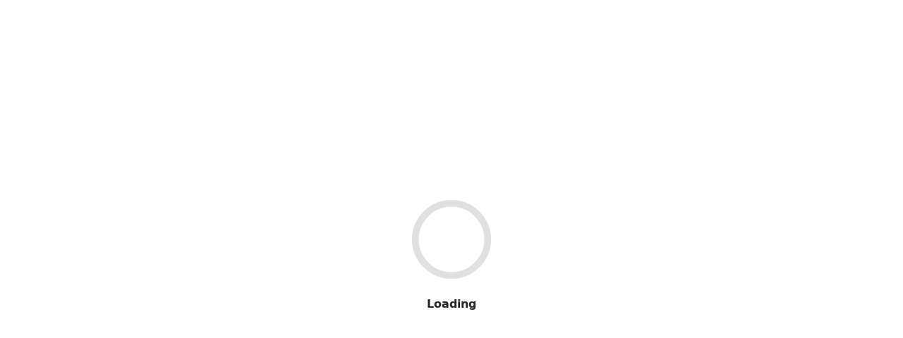

--- FILE ---
content_type: text/html; charset=UTF-8
request_url: https://web.escargot.chat/
body_size: 1026
content:
<!DOCTYPE html>
<html lang="en">

<head>
    <meta charset="utf-8"/>
    <meta name="viewport" content="width=device-width, initial-scale=1.0"/>
    <title>webEscargot</title>
    <base href="/"/>
    <link rel="icon" type="image/png" sizes="32x32" href="//static.levelleap.com/sites/escargot.chat/icons/favicon.png"/>

    <link rel="stylesheet" href="https://cdn.jsdelivr.net/npm/bootstrap@5.3.3/dist/css/bootstrap.min.css" integrity="sha256-PI8n5gCcz9cQqQXm3PEtDuPG8qx9oFsFctPg0S5zb8g=" crossorigin="anonymous">
    <link href="https://cdn.jsdelivr.net/npm/bootstrap-icons@1.11.3/font/bootstrap-icons.min.css" rel="stylesheet"/>
    <link href="_content/Blazor.Bootstrap/blazor.bootstrap.css" rel="stylesheet"/>

    <link rel="stylesheet" href="https://cdnjs.cloudflare.com/ajax/libs/animate.css/4.1.1/animate.min.css"/>

    <link rel="stylesheet" href="WasmEscargot.styles.css">
    <link rel="stylesheet" href="css/app.css"/>
    <link rel="icon" type="image/png" href="favicon.png"/>
    <link href="manifest.webmanifest" rel="manifest"/>

    <meta name="title" content="webEscargot">
    <meta name="description" content="Use Escargot on the web - no download required.">
    <meta name="keywords" content="escargot, msn, webescargot, messenger, windows, live">
    <meta name="robots" content="index, follow">
    <meta http-equiv="Content-Type" content="text/html; charset=utf-8">
    <meta name="language" content="English">
</head>

<body>

<div id="app" class="d-flex align-self-stretch" style="flex: auto; ">
    <div class="d-flex justify-content-center align-items-center flex-column flex-fill">
        <svg class="loading-progress">
            <circle r="40%" cx="50%" cy="50%"></circle>
            <circle r="40%" cx="50%" cy="50%"></circle>
        </svg>
        <div class="loading-progress-text"></div>
    </div>
</div>


<div id="blazor-error-ui">
    An unhandled error has occurred.
    <a href="" class="reload">Reload</a>
    <a class="dismiss">🗙</a>
</div>
<script src="_framework/blazor.webassembly.js"></script>
<script>navigator.serviceWorker.register('service-worker.js');</script>
<script src="https://cdn.jsdelivr.net/npm/bootstrap@5.3.3/dist/js/bootstrap.bundle.min.js"></script>
<script src="https://cdn.jsdelivr.net/npm/jquery@3.6.0/dist/jquery.min.js"></script>
<script src="_content/Blazor.Bootstrap/blazor.bootstrap.js"></script>
<script src="_content/BlazorIndexedDB/dexie.min.js"></script>
<script src="_content/BlazorIndexedDB/blazorDB.js"></script>
<script src="js/main.js"></script>
</body>

</html>


--- FILE ---
content_type: text/css
request_url: https://web.escargot.chat/_content/Blazor.Bootstrap/blazor.bootstrap.css
body_size: 2747
content:
:root {
    /* preload */
    --bb-preload-modal-z-index: 2055;
    --bb-preload-modal-backdrop-z-index: 2050;
    /* confirm dialog */
    --bb-confirm-dialog-z-index: 2045;
    --bb-confirm-dialog-backdrop-z-index: 2040;
    /* offcanvas */
    --bb-offcanvas-close-icon-font-size: 2rem;
    --bb-offcanvas-footer-padding-y: 1rem;
    --bb-offcanvas-footer-padding-x: 1rem;
    --bb-offcanvas-horizontal-width-sm: 300px;
    --bb-offcanvas-horizontal-width-lg: 800px;
    /* sidebar */
    --bb-violet: #712cf9;
    --bb-sidebar-width: 270px;
    --bb-sidebar-collapsed-width: 50px;
    --bb-sidebar-background-color: rgba(255, 255, 255, 1);
    --bb-sidebar-top-row-background-color: var(--bb-violet);
    --bb-sidebar-top-row-border-color: var(--bb-violet);
    --bb-sidebar-title-text-color: rgb(255,255,255);
    --bb-sidebar-brand-icon-color: rgb(255,255,255);
    --bb-sidebar-brand-image-width: 24px;
    --bb-sidebar-brand-image-height: 24px;
    --bb-sidebar-title-badge-text-color: var(--bb-violet);
    --bb-sidebar-title-badge-background-color: rgb(255,255,255);
    --bb-sidebar-navbar-toggler-icon-color: var(--bb-violet);
    --bb-sidebar-navbar-toggler-background-color: rgb(255,255,255);
    --bb-sidebar-content-border-color: rgb(214,213,213);
    --bb-sidebar-nav-item-text-color: rgba(0,0,0,0.9);
    --bb-sidebar-nav-item-text-active-color-rgb: 112.520718,44.062154,249.437846;
    --bb-sidebar-nav-item-text-hover-color: rgba(var(--bb-sidebar-nav-item-text-active-color-rgb),0.9);
    --bb-sidebar-nav-item-text-active-color: rgba(var(--bb-sidebar-nav-item-text-active-color-rgb),0.9);
    --bb-sidebar-nav-item-background-hover-color: rgba(var(--bb-sidebar-nav-item-text-active-color-rgb),0.08);
    --bb-sidebar-nav-item-group-background-color: rgba(var(--bb-sidebar-nav-item-text-active-color-rgb),0.08);
    /* custom tooltip */
    --bb-tooltip-primary: var(--bs-primary);
    --bb-tooltip-secondary: var(--bs-secondary);
    --bb-tooltip-success: var(--bs-success);
    --bb-tooltip-danger: var(--bs-danger);
    --bb-tooltip-warning: var(--bs-warning);
    --bb-tooltip-info: var(--bs-info);
    --bb-tooltip-light: var(--bs-light);
    --bb-tooltip-dark: var(--bs-dark);
    --bb-tooltip-color-white: var(--bs-white);
    --bb-tooltip-color-dark: var(--bs-black);
    /* border */
    --bs-border-radius-xs: 0.125rem;
    --bs-border-radius-md: 0.375rem;
    /* table */
    --bb-table-sticky-background-color: #fff;
    --bb-table-freeze-column-background-color: #efefef;
    /* callout */
    --bb-callout-link: 10, 88, 202;
    --bb-callout-code-color: #ab296a;
    /* sidebar2 */
    --bb-sidebar2-width: 270px;
    --bb-sidebar2-collapsed-width: 50px;
    --bb-sidebar2-background-color: rgba(255, 255, 255, 1);
    --bb-sidebar2-top-row-background-color: var(--bb-violet);
    --bb-sidebar2-top-row-border-color: var(--bb-violet);
    --bb-sidebar2-title-text-color: rgb(255,255,255);
    --bb-sidebar2-brand-icon-color: rgb(255,255,255);
    --bb-sidebar2-brand-image-width: 24px;
    --bb-sidebar2-brand-image-height: 24px;
    --bb-sidebar2-title-badge-text-color: var(--bb-violet);
    --bb-sidebar2-title-badge-background-color: rgb(255,255,255);
    --bb-sidebar2-navbar-toggler-icon-color: var(--bb-violet);
    --bb-sidebar2-navbar-toggler-background-color: rgb(255,255,255);
    --bb-sidebar2-content-border-color: rgb(214,213,213);
    --bb-sidebar2-nav-item-text-color: rgba(0,0,0,0.9);
    --bb-sidebar2-nav-item-text-active-color-rgb: 112.520718,44.062154,249.437846;
    --bb-sidebar2-nav-item-text-hover-color: rgba(var(--bb-sidebar2-nav-item-text-active-color-rgb),0.9);
    --bb-sidebar2-nav-item-text-active-color: rgba(var(--bb-sidebar2-nav-item-text-active-color-rgb),0.9);
    --bb-sidebar2-nav-item-background-hover-color: rgba(var(--bb-sidebar2-nav-item-text-active-color-rgb),0.08);
    --bb-sidebar2-nav-item-group-background-color: rgba(var(--bb-sidebar2-nav-item-text-active-color-rgb),0.08);
}

/* preload */
.modal-page-loading {
    z-index: var(--bb-preload-modal-z-index) !important;
}

.modal-backdrop-page-loading {
    z-index: var(--bb-preload-modal-backdrop-z-index) !important;
}

.modal-content-page-loading {
    background-color: inherit !important;
    border: inherit !important;
}

/* confirm dialog */
.modal-confirmation {
    z-index: var(--bb-confirm-dialog-z-index) !important;
}

.modal-backdrop-confirmation {
    z-index: var(--bb-confirm-dialog-backdrop-z-index) !important;
}

/* offcanvas */
.offcanvas-footer {
    display: flex;
    align-items: center;
    padding: var(--bb-offcanvas-footer-padding-y) var(--bb-offcanvas-footer-padding-x);
}

.offcanvas-start.bb-offcanvas-sm,
.offcanvas-end.bb-offcanvas-sm {
    width: var(--bb-offcanvas-horizontal-width-sm);
}

.offcanvas-start.bb-offcanvas-lg,
.offcanvas-end.bb-offcanvas-lg {
    width: var(--bb-offcanvas-horizontal-width-lg);
}

/* grid - filters */
table button.dropdown-toggle.bb-grid-filter::after {
    content: none !important;
}

.filter-symbol {
    width: 2.25rem;
    display: inline-block;
}

.bb-grid-pagination-text {
    padding: .375rem;
}

/* grid - fixed header */
.bb-table {
    /* NOTE: intentionally overriding the behavior */
    --bs-table-color: inherit !important;
    --bs-table-bg: inherit !important;
}

.bb-table-sticky {
    border-collapse: collapse;
    border-spacing: 0;
    margin-bottom: 0rem;
}

    .bb-table-sticky > thead > tr {
        border-top-width: 0 !important;
        border-bottom-width: 0 !important;
    }

        .bb-table-sticky > thead > tr > th {
            background-color: var(--bb-table-sticky-background-color);
            top: 0px;
            position: sticky;
            border-style: solid;
            border-color: var(--bs-table-border-color);
            box-shadow: inset 0 1px 0 var(--bs-table-border-color), inset 0 -1px 0 var(--bs-table-border-color);
        }

        .bb-table-sticky > thead > tr:nth-child(2) > th {
            box-shadow: inset 0 0 0 var(--bs-table-border-color), inset 0 -1px 0 var(--bs-table-border-color);
        }

        /* below CSS is applicable, if filters are enabled. */
        .bb-table-sticky > thead > tr:nth-child(2) > th {
            top: 40px;
        }

    .bb-table-sticky > tbody > tr:nth-child(1) {
        border-top-width: 0 !important;
    }

    .bb-table-sticky > thead > tr > th > div > ul.dropdown-menu.show {
        top: 6px !important;
    }

/* freeze columns */
table > thead > tr > th.freeze-column {
    position: sticky;
    background-color: var(--bb-table-freeze-column-background-color);
    z-index: 5;
    border-left-width: 0px !important;
    border-right-width: 0px !important;
}

table > thead > tr:nth-child(2) > th.freeze-column {
    position: sticky;
    background-color: var(--bb-table-freeze-column-background-color);
    z-index: 5;
}

/* freeze column left */
/* th: row-1 */
table > thead > tr > th:not(.freeze-column-right):first-child.freeze-column {
    box-shadow: inset 1px 0 0 var(--bs-table-border-color), inset 0 1px 0 var(--bs-table-border-color), inset 0 -1px 0 var(--bs-table-border-color);
}

table > thead > tr > th:not(.freeze-column-right).freeze-column {
    box-shadow: inset 1px 0 0 var(--bs-table-border-color), inset -1px 0 0 var(--bs-table-border-color), inset 0 1px 0 var(--bs-table-border-color), inset 0 -1px 0 var(--bs-table-border-color);
}

table > thead > tr > th:not(.freeze-column-right):last-child.freeze-column {
    box-shadow: inset 1px 0 0 var(--bs-table-border-color), inset 0 -1px 0 var(--bs-table-border-color), inset -1px 0 0 var(--bs-table-border-color);
}

/* th: row-2 */
table > thead > tr:nth-child(2) > th:not(.freeze-column-right):first-child.freeze-column {
    box-shadow: inset 1px 0 0 var(--bs-table-border-color), inset 0 0 0 var(--bs-table-border-color), inset 0 -1px 0 var(--bs-table-border-color);
}

table > thead > tr:nth-child(2) > th:not(.freeze-column-right).freeze-column {
    box-shadow: inset 1px 0 0 var(--bs-table-border-color), inset -1px 0 0 var(--bs-table-border-color), inset 0 0 0 var(--bs-table-border-color), inset 0 -1px 0 var(--bs-table-border-color);
}

table > thead > tr:nth-child(2) > th:not(.freeze-column-right):last-child.freeze-column {
    box-shadow: inset 1px 0 0 var(--bs-table-border-color), inset 0 0 0 var(--bs-table-border-color), inset -1px 0 0 var(--bs-table-border-color);
}

table > tbody > tr > td.freeze-column {
    position: sticky;
    background-color: var(--bb-table-freeze-column-background-color);
    z-index: 4;
    border-left-width: 0px !important;
    border-right-width: 0px !important;
}

table > tbody > tr > td:not(.freeze-column-right):first-child.freeze-column {
    box-shadow: inset 1px 0 0 var(--bs-table-border-color), inset 0 0 0 var(--bs-table-border-color), inset 0 0 0 var(--bs-table-border-color);
}

table > tbody > tr > td:not(.freeze-column-right).freeze-column {
    box-shadow: inset 1px 0 0 var(--bs-table-border-color), inset 0 0 0 var(--bs-table-border-color), inset -1px 0 0 var(--bs-table-border-color);
}

table > tbody > tr > td:not(.freeze-column-right):last-child.freeze-column {
    box-shadow: inset 0 0 0 var(--bs-table-border-color), inset 0 0 0 var(--bs-table-border-color), inset 0 0 0 var(--bs-table-border-color);
}

/* freeze column right */
table > thead > tr > th:is(.freeze-column-right) {
    box-shadow: inset 1px 0 0 var(--bs-table-border-color), inset 0 1px 0 var(--bs-table-border-color), inset 0 -1px 0 var(--bs-table-border-color);
}

table > thead > tr:nth-child(2) > th:is(.freeze-column-right) {
    box-shadow: inset 1px 0 0 var(--bs-table-border-color), inset 0 0 0 var(--bs-table-border-color), inset 0 -1px 0 var(--bs-table-border-color);
}

table > tbody > tr > td:is(.freeze-column-right) {
    box-shadow: inset 1px 0 0 var(--bs-table-border-color);
}

/* below CSS is applicable, if scrollLeft > 0 */
/* thead: first-row -> first th */
table > thead > tr > th:not(.freeze-column-right):first-child.freeze-column-active {
    box-shadow: inset 1px 0 0 var(--bs-table-border-color), inset 0 1px 0 var(--bs-table-border-color), inset 0 -1px 0 var(--bs-table-border-color);
}
/* thead: second-row -> first th */
table > thead > tr:nth-child(2) > th:not(.freeze-column-right):first-child.freeze-column-active {
    box-shadow: inset 1px 0 0 var(--bs-table-border-color), inset 0 0 0 var(--bs-table-border-color), inset 0 -1px 0 var(--bs-table-border-color);
}
/* thead: first-row -> all th's */
table > thead > tr > th:not(.freeze-column-right).freeze-column-active {
    box-shadow: inset 1px 0 0 var(--bs-table-border-color), inset -1px 0 0 var(--bs-table-border-color), inset 0 1px 0 var(--bs-table-border-color), inset 0 -1px 0 var(--bs-table-border-color);
}
/* thead: second-row -> all th's */
table > thead > tr:nth-child(2) > th:not(.freeze-column-right).freeze-column-active {
    box-shadow: inset 1px 0 0 var(--bs-table-border-color), inset -1px 0 0 var(--bs-table-border-color), inset 0 0 0 var(--bs-table-border-color), inset 0 -1px 0 var(--bs-table-border-color);
}
/* thead: first-row -> all th's, right freeze columns only */
table > thead > tr > th:is(.freeze-column-right).freeze-column-active {
    box-shadow: inset 1px 0 0 var(--bs-table-border-color), inset 0 1px 0 var(--bs-table-border-color), inset 0 -1px 0 var(--bs-table-border-color);
}
/* thead: second-row -> all th's, right freeze columns only */
table > thead > tr:nth-child(2) > th:is(.freeze-column-right).freeze-column-active {
    box-shadow: inset 1px 0 0 var(--bs-table-border-color), inset 0 0 0 var(--bs-table-border-color), inset 0 -1px 0 var(--bs-table-border-color);
}

/* tbody: every row -> first td, except right freeze columns */
table > tbody > tr > td:not(.freeze-column-right):first-child.freeze-column-active {
    box-shadow: inset 1px 0 0 var(--bs-table-border-color);
}
/* tbody: every row -> all td's, except right freeze columns */
table > tbody > tr > td:not(.freeze-column-right).freeze-column-active {
    box-shadow: inset 1px 0 0 var(--bs-table-border-color), inset -1px 0 0 var(--bs-table-border-color);
}

/* tbody: every row -> all td's, right freeze columns only */
table > tbody > tr > td:is(.freeze-column-right).freeze-column-active {
    box-shadow: inset 1px 0 0 var(--bs-table-border-color);
}

/* scrollbar */
.v-scroll-auto {
    overflow-y: auto !important;
}

.scroll-hidden {
    overflow: hidden;
}

.bb-scrollbar {
    scrollbar-color: rgba(0,0,0,.2) transparent;
    scrollbar-color: rgba(0, 0, 0, .2) transparent;
    scrollbar-width: thin
}

    .bb-scrollbar.scroll-auto-hide {
        scrollbar-color: transparent transparent
    }

        .bb-scrollbar.scroll-auto-hide:hover {
            scrollbar-color: rgba(0,0,0,.2) transparent;
            scrollbar-color: rgba(0, 0, 0, .2) transparent
        }

    .bb-scrollbar::-webkit-scrollbar {
        width: 18px;
        height: 18px;
    }

    .bb-scrollbar::-webkit-scrollbar-thumb {
        border: 6px solid transparent;
        background: rgba(0,0,0,.2);
        background: rgba(0, 0, 0, .2);
        border-radius: 10px;
        background-clip: padding-box
    }

    .bb-scrollbar::-webkit-scrollbar-corner {
        background: transparent;
    }

    .bb-scrollbar::-webkit-scrollbar-thumb:vertical {
        min-height: 30px
    }

    .bb-scrollbar::-webkit-scrollbar-thumb:horizontal {
        min-width: 30px
    }

    .bb-scrollbar.scroll-auto-hide::-webkit-scrollbar-thumb {
        background: transparent;
        background-clip: padding-box
    }

    .bb-scrollbar.scroll-auto-hide:hover::-webkit-scrollbar-thumb {
        background: rgba(0,0,0,.2);
        background: rgba(0, 0, 0, .2);
        background-clip: padding-box
    }

    .bb-scrollbar::-webkit-scrollbar-thumb {
        border: 6px solid transparent;
        background: rgba(0,0,0,.2);
        background: rgba(0, 0, 0, .2);
        border-radius: 10px;
        background-clip: padding-box;
    }

        .bb-scrollbar::-webkit-scrollbar-thumb:hover {
            background: rgba(0,0,0,.3);
            background: rgba(0, 0, 0, .3);
            background-clip: padding-box;
            border: 4px solid transparent
        }

.bb-scrollbar-hidden {
    -ms-overflow-style: none;
    scrollbar-width: none
}

    .bb-scrollbar-hidden::-webkit-scrollbar {
        width: 0
    }

/* layout */
@media (min-width: 641px) {
    .bb-page {
        flex-direction: row !important;
    }

    .bb-top-row {
        position: sticky;
        top: 0;
        z-index: 1;
    }

    .top-row, article {
        padding-left: 2rem !important;
        padding-right: 1.5rem !important;
    }
}

.bb-page {
    position: relative;
    display: flex;
    flex-direction: column;
}

main {
    flex: 1;
    overflow-x: hidden;
    height: 100vh;
}

.main {
    flex: 1;
    overflow-x: hidden;
    height: 100vh;
}

.bb-top-row {
    background-color: #f7f7f7;
    border-bottom: 1px solid #d6d5d5;
    justify-content: flex-end;
    height: 3.5rem;
    display: flex;
    align-items: center;
}

/* tooltip */
.bb-tooltip-primary {
    --bs-tooltip-bg: var(--bb-tooltip-primary);
    --bs-tooltip-color: var(--bb-tooltip-color-white);
}

.bb-tooltip-secondary {
    --bs-tooltip-bg: var(--bb-tooltip-secondary);
    --bs-tooltip-color: var(--bb-tooltip-color-white);
}

.bb-tooltip-success {
    --bs-tooltip-bg: var(--bb-tooltip-success);
    --bs-tooltip-color: var(--bb-tooltip-color-white);
}

.bb-tooltip-danger {
    --bs-tooltip-bg: var(--bb-tooltip-danger);
    --bs-tooltip-color: var(--bb-tooltip-color-white);
}

.bb-tooltip-warning {
    --bs-tooltip-bg: var(--bb-tooltip-warning);
    --bs-tooltip-color: var(--bb-tooltip-color-dark);
}

.bb-tooltip-info {
    --bs-tooltip-bg: var(--bb-tooltip-info);
    --bs-tooltip-color: var(--bb-tooltip-color-dark);
}

.bb-tooltip-light {
    --bs-tooltip-bg: var(--bb-tooltip-light);
    --bs-tooltip-color: var(--bb-tooltip-color-dark);
}

.bb-tooltip-dark {
    --bs-tooltip-bg: var(--bb-tooltip-dark);
    --bs-tooltip-color: var(--bb-tooltip-color-white);
}

/* button */
.btn-xs {
    --bs-btn-padding-y: 0.125rem;
    --bs-btn-padding-x: 0.25rem;
    --bs-btn-font-size: 0.75rem;
    --bs-btn-border-radius: var(--bs-border-radius-sm);
}

.btn-sm {
    --bs-btn-padding-y: 0.25rem;
    --bs-btn-padding-x: 0.5rem;
    --bs-btn-font-size: 0.875rem;
    --bs-btn-border-radius: var(--bs-border-radius-sm);
}

.btn-md {
    --bs-btn-padding-y: 0.375rem;
    --bs-btn-padding-x: 0.75rem;
    --bs-btn-font-size: 1rem;
    --bs-btn-border-radius: var(--bs-border-radius-md);
}

.btn-lg {
    --bs-btn-padding-y: 0.5rem;
    --bs-btn-padding-x: 1rem;
    --bs-btn-font-size: 1.25rem;
    --bs-btn-border-radius: var(--bs-border-radius-lg);
}

.btn-xl {
    --bs-btn-padding-y: 0.625rem;
    --bs-btn-padding-x: 1.25rem;
    --bs-btn-font-size: 1.5rem;
    --bs-btn-border-radius: var(--bs-border-radius-lg);
}

/* button > spinner */
.spinner-border-xs {
    --bs-spinner-width: 0.5rem;
    --bs-spinner-height: 0.5rem;
    --bs-spinner-border-width: 0.125em;
    --bs-spinner-vertical-align: 0;
}

.spinner-border-sm {
    --bs-spinner-width: 0.75rem;
    --bs-spinner-height: 0.75rem;
    --bs-spinner-border-width: 0.15em;
    --bs-spinner-vertical-align: 0;
}

.spinner-border-md {
    --bs-spinner-width: 1rem;
    --bs-spinner-height: 1rem;
    --bs-spinner-border-width: 0.175em;
    --bs-spinner-vertical-align: -0.125em;
}

.spinner-border-lg {
    --bs-spinner-width: 1.25rem;
    --bs-spinner-height: 1.25rem;
    --bs-spinner-border-width: 0.2em;
    --bs-spinner-vertical-align: -0.125em;
}

.spinner-border-xl {
    --bs-spinner-width: 1.5rem;
    --bs-spinner-height: 1.5rem;
    --bs-spinner-border-width: 0.225em;
    --bs-spinner-vertical-align: -0.125em;
}

/* range */
.bb-form-range-input {
    appearance: auto !important;
}

.bb-range-data-list {
    display: flex;
    flex-direction: column;
    justify-content: space-between;
    writing-mode: vertical-lr;
    width: 100%;
}

/* pdf viewer */
.pdf-viewer-dropdown-toggle::after {
    content: inherit !important;
}


--- FILE ---
content_type: text/css
request_url: https://web.escargot.chat/WasmEscargot.styles.css
body_size: 90
content:
@import '_content/Blazor.Bootstrap/Blazor.Bootstrap.bundle.scp.css';
@import '_content/Blazored.Modal/Blazored.Modal.bundle.scp.css';



--- FILE ---
content_type: text/css
request_url: https://web.escargot.chat/css/app.css
body_size: 3810
content:
#blazor-error-ui {
    background: lightyellow;
    bottom: 0;
    box-shadow: 0 -1px 2px rgba(0, 0, 0, 0.2);
    display: none;
    left: 0;
    padding: 0.6rem 1.25rem 0.7rem 1.25rem;
    position: fixed;
    width: 100%;
    z-index: 1000;
}

#blazor-error-ui .dismiss {
    cursor: pointer;
    position: absolute;
    right: 0.75rem;
    top: 0.5rem;
}

.blazor-error-boundary {
    background: url([data-uri]) no-repeat 1rem/1.8rem, #b32121;
    padding: 1rem 1rem 1rem 3.7rem;
    color: white;
}

.blazor-error-boundary::after {
    content: "An error has occurred."
}

.loading-progress {
    width: 8rem;
    height: 8rem;
}

.loading-progress circle {
    fill: none;
    stroke: #e0e0e0;
    stroke-width: 0.6rem;
    transform-origin: 50% 50%;
    transform: rotate(-90deg);
}

.loading-progress circle:last-child {
    stroke: #1b6ec2;
    stroke-dasharray: calc(3.141 * var(--blazor-load-percentage, 0%) * 0.8), 500%;
    transition: stroke-dasharray 0.05s ease-in-out;
}

.loading-progress-text {
    text-align: center;
    font-weight: bold;
    margin-top: 1rem;
}

.loading-progress-text:after {
    content: var(--blazor-load-percentage-text, "Loading");
}

code {
    color: #c02d76;
}

html,
body {
    height: 100%;
    overflow-x: hidden;
}

body {
    /*font-family: DIN, system-ui, -apple-system, "Segoe UI", Roboto, "Helvetica Neue", Arial, "Noto Sans", "Liberation Sans", sans-serif, "Apple Color Emoji", "Segoe UI Emoji", "Segoe UI Symbol", "Noto Color Emoji";*/
    display: flex;
    align-items: center;
    min-height: 100vh;
}

h1, h2, h3, h4 {
    letter-spacing: -1px;
}

.form-control:disabled {
    cursor: not-allowed;
}


.form-signin {
    width: 100%;
    max-width: 330px;
    padding: 15px;
    margin: auto;
}

.form-signin .checkbox {
    font-weight: 400;
}

.form-signin .form-floating:focus-within {
    z-index: 2;
}

.form-signin input[type="email"] {
    margin-bottom: -1px;
    border-bottom-right-radius: 0;
    border-bottom-left-radius: 0;
}

.form-signin input[type="password"] {
    margin-bottom: 10px;
    border-top-left-radius: 0;
    border-top-right-radius: 0;
}


.master {
    display: flex;
    flex-wrap: nowrap;
    height: 100vh;
    height: -webkit-fill-available;
    max-height: 100vh;
    overflow-x: auto;
    overflow-y: hidden;
}

.btn-toggle {
    display: inline-flex;
    align-items: center;
    padding: .25rem .5rem;
    font-weight: 600;
    background-color: transparent;
    border: 0;
}

.btn-toggle:hover,
.btn-toggle:focus {
    background-color: rgba(255, 255, 255, .85);
}

.btn-toggle::before {
    width: 1.25em;
    line-height: 0;
    content: url("data:image/svg+xml,%3csvg xmlns='http://www.w3.org/2000/svg' width='16' height='16' viewBox='0 0 16 16'%3e%3cpath fill='none' stroke='rgba%280,0,0,.5%29' stroke-linecap='round' stroke-linejoin='round' stroke-width='2' d='M5 14l6-6-6-6'/%3e%3c/svg%3e");
    transition: transform .35s ease;
    transform-origin: .5em 50%;
}


.btn-toggle[aria-expanded="true"]::before {
    transform: rotate(90deg);
}

.btn-toggle-nav a {
    display: inline-flex;
    padding: .1875rem .5rem;
    margin-top: .125rem;
    margin-left: 1.25rem;
    text-decoration: none;
}

.btn-toggle-nav a:hover,
.btn-toggle-nav li:hover {
    background-color: rgba(255, 255, 255, 0.8);
    border-radius: 5px;
}

.im-close {
    width: 0.4em;
    height: 0.4em;
    position: relative;
    top: -2px;
}

.scene-rect {
    /* Rectangle 2 */

    height: 80px;
    min-height: 80px;

    background: url("/img/temp-scene.png") center;
    background-size: cover;

    filter: drop-shadow(0px 5px 10px rgba(0, 0, 0, 0.1));
    backdrop-filter: blur(5px);
    border-radius: 10px;

    padding-left: 15px;
    padding-right: 15px;
}

.scene-name {
    color: white;
    /*align-self: center;*/
    /*font-size: 24px;*/

    text-shadow: 0 5px 15px rgb(0, 0, 0);
}

.scene-status {
    font-size: 12px;
    font-weight: lighter;
}

.scene-psm {
    font-size: 10px;
    color: white;
    font-weight: 300;
}

.box-search {
    font-size: 12px;
    padding: 4px 10px;
}

.sidebar {
    width: 300px;
    background: linear-gradient(0deg, rgba(255, 255, 255, 0.85), rgba(255, 255, 255, 0.85)), linear-gradient(360deg, rgba(77, 140, 247, 0) 0%, #4D8CF7 100%);
}

.sidebar-icon {
    color: black;
}


.content {
    background: linear-gradient(0deg, rgba(255, 255, 255, 0.9), rgba(255, 255, 255, 0.9)), linear-gradient(180deg, #048485 0%, rgba(4, 132, 133, 0) 100%);
}

.dp {
    width: 40px;
    height: 40px;
    border: 3px solid;
    border-image-slice: 4;
}

.dp-busy {
    border-image-source: url("/img/border/busy.svg");
}

.dp-available {
    border-image-source: url("/img/border/available.svg");
}

.dp-offline {
    border-image-source: url("/img/border/offline.svg");
}

.dp-idle {
    border-image-source: url("/img/border/idle.svg");
}

.contact {
    cursor: pointer;
    margin-top: 2px;
    margin-bottom: 2px;
}

.chat-scene-container {
    background: rgba(255, 255, 255, 0.8);
    backdrop-filter: blur(5px);
    /* Note: backdrop-filter has minimal browser support */
    border-radius: 10px;
    height: 120px;
}

.chat-scene {
    background: url("/img/temp-scene.png") center;
    background-size: cover;
    border-radius: 10px;
    padding-left: 120px;
    padding-top: 16px;
    padding-bottom: 16px;
    height: 80px;
}

.chat-scene-head {
    margin-bottom: 0;
    color: white;
}

.chat-scene-status {
    opacity: 0.8;
    font-weight: 400;
    font-size: 14px;
}

.chat-scene-psm {
    margin-bottom: 0;
    color: white;
    font-weight: 400;
    font-size: 13px;
}

.chat-dp {
    position: absolute;
    width: 80px;
    height: 80px;
    top: 20px;
    left: 20px;
}

.chat-icons {
    height: 40px;
}

.chat-icons-content {
    text-align: right;
    letter-spacing: 12px;
    color: #4e4b4b;
    margin-top: 8px;
    cursor: not-allowed;
}

.intab-text {
    color: white;
}

.chat-input {
    width: 100%;
    background: rgba(0, 0, 0, 0.04);
    border: 1px solid rgba(0, 0, 0, 0.15);
    border-radius: 10px 10px 5px 10px;
}

.chat-input textarea {
    background-color: rgba(0, 0, 0, 0);
    width: 100%;
    border-color: rgba(0, 0, 0, 0);
    padding: 10px;
    border-radius: 10px 10px 0 0;
}

.chat-input-buttons {
    position: relative;
    height: 30px;
    padding: 3px 20px 3px 3px;
    text-align: right;
    letter-spacing: 12px;
    top: -10px;
}

.chat-icon-btn {
    color: black;
    text-decoration: none;
    letter-spacing: normal;
}

.chat-no-messages {
    height: 100%;
    display: flex;
    flex-direction: column;
    align-items: center;
}

.list-group-item.active .text-muted {
    color: #93add2 !important;
}

main {
    height: unset !important;
}


@media (prefers-color-scheme: dark) {
    .sidebar {
        background: linear-gradient(360deg, rgba(77, 140, 247, 0) 0%, #4D8CF7 100%), #1E1E1E;
        background-blend-mode: overlay, normal;
    }

    .form-control {
        background-color: #1E1E1E;
        border: 1px solid rgba(255, 255, 255, 0.15);
    }

    .form-control:disabled {
        background-color: #494343;
        opacity: 1
    }

    .form-select {
        background-color: #1E1E1E;
        border: 1px solid rgba(255, 255, 255, 0.15);
        color: #b4a9a9;
    }

    .sidebar-icon {
        color: white;
    }

    .btn-toggle-nav li:hover {
        background-color: rgba(20, 20, 20);
    }

    .btn-toggle::before {
        content: url("data:image/svg+xml,%3csvg xmlns='http://www.w3.org/2000/svg' width='16' height='16' viewBox='0 0 16 16'%3e%3cpath fill='none' stroke='rgba%28255,255,255,.5%29' stroke-linecap='round' stroke-linejoin='round' stroke-width='2' d='M5 14l6-6-6-6'/%3e%3c/svg%3e");
    }

    .btn-toggle:hover,
    .btn-toggle:focus {
        background-color: rgba(20, 20, 20);
    }

    .btn-toggle {
        color: #d5cece;
    }

    .contacts-name {
        color: white;
    }

    .btn:hover {
        color: white;
    }

    .content {
        background: linear-gradient(180deg, #048485 0%, rgba(4, 132, 133, 0) 100%), #1E1E1E;
        background-blend-mode: overlay, normal;
    }

    .chat-scene-container {
        background: rgba(0, 0, 0, 0.36);
    }

    .im-text {
        color: white;
    }

    .im-close {
        filter: invert();
    }

    .tab-text {
        color: white;
    }

    .chat-icon-btn {
        color: white !important;
    }

    .chat-input-buttons > *, .chat-input-btn {
        color: #a6a4a4;
    }

    .chat-input {
        background: rgba(255, 255, 255, 0.04);
        border: 1px solid rgba(0, 0, 0, 0.15);
    }

    .chat-input textarea {
        color: white;
    }

    body {
        background: linear-gradient(180deg, #031c1c 0%, rgba(4, 132, 133, 0) 100%), #1E1E1E;
        /*background-blend-mode: overlay, normal;*/
    }

    .form-signin > * {
        color: white;
    }

    .form-control:focus {
        color: white;
        background-color: #131111;
    }

    .form-control {
        color: white;
    }

    .card-body {
        color: white;
    }

    .card {
        background-color: #2f2c2c;

    }

    .chat-no-messages {
        color: white;
    }

    /* ===== Scrollbar CSS ===== */
    /* Firefox */
    * {
        scrollbar-width: auto;
        scrollbar-color: #f2ebf4 #393737;
    }

    /* Chrome, Edge, and Safari */
    *::-webkit-scrollbar {
        width: 8px;
    }

    *::-webkit-scrollbar-track {
        display: none;
    }

    *::-webkit-scrollbar-thumb {
        background-color: #9798a4;
        border-radius: 10px;
    }

    .blazored-modal {
        background-color: rgba(20, 20, 20) !important;
        border: 1px solid #000 !important;
    }

    .bm-header {
        color: white;
    }

    .bm-close {
        color: white;
    }

    .input-group-text, .list-group-item {
        color: white;
        background-color: #2f2c2c;
    }

    .list-group-item-action:hover {
        background-color: #1E1E1E;
        color: lightgray;
    }

    .list-group-item.active {
        background-color: #0d6efd;
    }

    .bm-content {
        color: #e5dada;
    }
}

.sidebar-icon-disabled {
    cursor: not-allowed;
    color: #494343;
}

--- FILE ---
content_type: application/javascript
request_url: https://web.escargot.chat/js/main.js
body_size: 1075
content:
// Yup that's it.

function scrollToEnd(div) {
    if (div === null || div === undefined) {
        return;
    }

    div.scrollTop = div.scrollHeight;

    setTimeout(() => {
        div.scrollTop = div.scrollHeight;
    }, 25);

}

function disableButton(e) {
    let sendButton = document.getElementById("send-button");
    let inputMessage = document.getElementById("input-message");
    sendButton.disabled = inputMessage.value === "";

    if (!sendButton.disabled) {
        if (e.key === "Enter") {
            sendButton.focus();
            sendButton.click();
            inputMessage.focus();

        }
    }
}

function playSound(x) {
    x.play();
}

function kd(e) {
    if (e.key === "Enter" && !e.shiftKey) {
        // prevent default behavior
        e.preventDefault();
    }
}

function loadTooltips() {
    $('[data-bs-toggle="tooltip"]').tooltip();
}

window.downloadFileFromStream = async (fileName, contentStreamReference) => {
    const arrayBuffer = await contentStreamReference.arrayBuffer();
    const blob = new Blob([arrayBuffer]);
    const url = URL.createObjectURL(blob);
    const anchorElement = document.createElement('a');
    anchorElement.href = url;
    anchorElement.download = fileName ?? '';
    anchorElement.click();
    anchorElement.remove();
    URL.revokeObjectURL(url);
}

/*
window.RufflePlayer = window.RufflePlayer || {};
window.RufflePlayer.config = {
    "wmode": "transparent",
    "preloader": false,
    "scale": "exactfit",
    "allowScriptAccess": true
}

function showWink(path) {
    const ruffle = window.RufflePlayer.newest();
    const player = ruffle.createPlayer();
    const container = document.getElementById("chats");
    const pc = container.appendChild(player);

    player.onFSCommand = function (a, b) {
        if (a === "quit") {
            pc.remove();
        }
        console.log("-!- " + a + "/ " + b);
    };

    player.load({
        url: path,
        allowScriptAccess: true
    });
}

var countDownDate = new Date(Date.UTC(2022, 12, 18, 17, 0, 0, 0)).getTime();

var x = setInterval(function() {
    if (document.getElementById("timer") === null) {
        return;
    }

    var now = new Date().getTime();

    var distance = countDownDate - now;

    var minutes = Math.floor((distance % (1000 * 60 * 60)) / (1000 * 60));
    var seconds = Math.floor((distance % (1000 * 60)) / 1000);

    var str = "";
    if (minutes !== 0) {
        str += minutes + "m ";
    }

    str += seconds + "s ";
    document.getElementById("timer").innerHTML = str;

    if (distance < 0) {
        clearInterval(x);
        document.getElementById("timer").innerHTML = "It's on like donkey kong.";
    }
}, 1000);*/

--- FILE ---
content_type: application/javascript
request_url: https://web.escargot.chat/_content/BlazorIndexedDB/blazorDB.js
body_size: 1448
content:
window.blazorDB = {
    databases: [],
    createDb: function(dotnetReference, transaction, dbStore) {
        if(window.blazorDB.databases.find(d => d.name == dbStore.name) !== undefined)
            console.warn("Blazor.IndexedDB.Framework - Database already exists");

        var db = new Dexie(dbStore.name);

        var stores = {};
        for(var i = 0; i < dbStore.storeSchemas.length; i++) {
            // build string
            var schema = dbStore.storeSchemas[i];
            var def = "";
            if(schema.primaryKeyAuto)
                def = def + "++";
            if(schema.primaryKey !== null && schema.primaryKey !== "")
                def = def + schema.primaryKey;
            if(schema.uniqueIndexes !== undefined) {
                for(var j = 0; j < schema.uniqueIndexes.length; j++) {
                    def = def + ",";
                    var u = "&" + schema.uniqueIndexes[j];
                    def = def + u;
                }
            }
            if (schema.indexes !== undefined) {
                for (var j = 0; j < schema.indexes.length; j++) {
                    def = def + ",";
                    var u = schema.indexes[j];
                    def = def + u;
                }
            }

            stores[schema.name] = def;
        }
        db.version(dbStore.version).stores(stores);
        if(window.blazorDB.databases.find(d => d.name == dbStore.name) !== undefined) {
            window.blazorDB.databases.find(d => d.name == dbStore.name).db = db;
        } else {
            window.blazorDB.databases.push({
                name: dbStore.name,
                db: db
            });
        }
        db.open().then(_ => {
            dotnetReference.invokeMethodAsync('BlazorDBCallback', transaction, false, 'Database opened');
        }).catch(e => {
            console.error(e);
            dotnetReference.invokeMethodAsync('BlazorDBCallback', transaction, true, 'Database could not be opened');
        });
    },
    deleteDb: function(dotnetReference, transaction, dbName) {
        window.blazorDB.getDb(dbName).then(db => {
            var index = window.blazorDB.databases.findIndex(d => d.name == dbName);
            window.blazorDB.databases.splice(index, 1);
            db.delete().then(_ => {
                dotnetReference.invokeMethodAsync('BlazorDBCallback', transaction, false, 'Database deleted');
            }).catch(e => {
                console.error(e);
                dotnetReference.invokeMethodAsync('BlazorDBCallback', transaction, true, 'Database could not be deleted');
            });
        });
    },
    addItem: function(dotnetReference, transaction, item) {
        window.blazorDB.getTable(item.dbName, item.storeName).then(table => {
            table.add(item.record).then(_ => {
                dotnetReference.invokeMethodAsync('BlazorDBCallback', transaction, false, 'Item added');
            }).catch(e => {
                console.error(e);
                dotnetReference.invokeMethodAsync('BlazorDBCallback', transaction, true, 'Item could not be added');
            });
        });
    },
    bulkAddItem: function(dotnetReference, transaction, dbName, storeName, items) {
        window.blazorDB.getTable(dbName, storeName).then(table => {
            table.bulkAdd(items).then(_ => {
                dotnetReference.invokeMethodAsync('BlazorDBCallback', transaction, false, 'Item(s) bulk added');
            }).catch(e => {
                console.error(e);
                dotnetReference.invokeMethodAsync('BlazorDBCallback', transaction, true, 'Item(s) could not be bulk added');
            });
        });
    },
    putItem: function(dotnetReference, transaction, item) {
        window.blazorDB.getTable(item.dbName, item.storeName).then(table => {
            table.put(item.record).then(_ => {
                dotnetReference.invokeMethodAsync('BlazorDBCallback', transaction, false, 'Item put successful');
            }).catch(e => {
                console.error(e);
                dotnetReference.invokeMethodAsync('BlazorDBCallback', transaction, true, 'Item put failed');
            });
        });
    },
    updateItem: function(dotnetReference, transaction, item) {
        window.blazorDB.getTable(item.dbName, item.storeName).then(table => {
            table.update(item.key, item.record).then(_ => {
                dotnetReference.invokeMethodAsync('BlazorDBCallback', transaction, false, 'Item updated');
            }).catch(e => {
                console.error(e);
                dotnetReference.invokeMethodAsync('BlazorDBCallback', transaction, true, 'Item could not be updated');
            });
        });
    },
    deleteItem: function(dotnetReference, transaction, item) {
        window.blazorDB.getTable(item.dbName, item.storeName).then(table => {
            table.delete(item.key).then(_ => {
                dotnetReference.invokeMethodAsync('BlazorDBCallback', transaction, false, 'Item deleted');
            }).catch(e => {
                console.error(e);
                dotnetReference.invokeMethodAsync('BlazorDBCallback', transaction, true, 'Item could not be deleted');
            });
        });
    },
    clear: function(dotnetReference, transaction, dbName, storeName) {
        window.blazorDB.getTable(dbName, storeName).then(table => {
            table.clear().then(_ => {
                dotnetReference.invokeMethodAsync('BlazorDBCallback', transaction, false, 'Table cleared');
            }).catch(e => {
                console.error(e);
                dotnetReference.invokeMethodAsync('BlazorDBCallback', transaction, true, 'Table could not be cleared');
            });
        });
    },
    findItem: function(dotnetReference, transaction, item) {
        var promise = new Promise((resolve, reject) => {
            window.blazorDB.getTable(item.dbName, item.storeName).then(table => {
                table.get(item.key).then(i => {
                    dotnetReference.invokeMethodAsync('BlazorDBCallback', transaction, false, 'Found item');
                    resolve(i);
                }).catch(e => {
                    console.error(e);
                    dotnetReference.invokeMethodAsync('BlazorDBCallback', transaction, true, 'Could not find item');
                    reject(e);
                });
            });
        });
        return promise;
    },
    toArray: function(dotnetReference, transaction, dbName, storeName) {
        return new Promise((resolve, reject) => {
            window.blazorDB.getTable(dbName, storeName).then(table => {
                table.toArray(items => {
                    dotnetReference.invokeMethodAsync('BlazorDBCallback', transaction, false, 'toArray succeeded');
                    resolve(items);
                }).catch(e => {
                    console.error(e);
                    dotnetReference.invokeMethodAsync('BlazorDBCallback', transaction, true, 'toArray failed');
                    reject(e);
                });
            });
        });
    },
    getDb: function(dbName) {
        return new Promise((resolve, reject) => {
            if(window.blazorDB.databases.find(d => d.name == dbName) === undefined) {
                console.warn("Blazor.IndexedDB.Framework - Database doesn't exist");
                var db1 = new Dexie(dbName);
                db1.open().then(function (db) {
                    if(window.blazorDB.databases.find(d => d.name == dbName) !== undefined) {
                        window.blazorDB.databases.find(d => d.name == dbName).db = db1;
                    } else {
                        window.blazorDB.databases.push({
                            name: dbName,
                            db: db1
                        });
                    }
                    resolve(db1);
                }).catch('NoSuchDatabaseError', function(e) {
                    // Database with that name did not exist
                    console.error ("Database not found");
                    reject("No database");
                });
            } else {
                var db = window.blazorDB.databases.find(d => d.name == dbName).db;
                resolve(db);
            }
        });
    },
    getTable: function(dbName, storeName) {
        return new Promise((resolve, reject) => {
            window.blazorDB.getDb(dbName).then(db => {
                var table = db.table(storeName);
                resolve(table);
            });
        });
    },
    createFilterObject: function (filters) {
        const jsonFilter = {};
        for (const filter in filters) {
            if (filters.hasOwnProperty(filter))
                jsonFilter[filters[filter].indexName] = filters[filter].filterValue;
        }
        return jsonFilter;
    }, 
    where: function(dotnetReference, transaction, dbName, storeName, filters) {
        const filterObject = this.createFilterObject(filters);
        return new Promise((resolve, reject) => {
            window.blazorDB.getTable(dbName, storeName).then(table => {
                table.where(filterObject).toArray(items => {
                    dotnetReference.invokeMethodAsync('BlazorDBCallback', transaction, false, 'where succeeded');
                    resolve(items);
                })
            }).catch(e => {
                console.error(e);
                dotnetReference.invokeMethodAsync('BlazorDBCallback', transaction, true, 'where failed');
                reject(e);
            });
        });
    }
}

--- FILE ---
content_type: application/javascript
request_url: https://web.escargot.chat/_content/BlazorIndexedDB/dexie.min.js
body_size: 22401
content:
(function(e,t){"object"==typeof exports&&"undefined"!=typeof module?module.exports=t():"function"==typeof define&&define.amd?define(t):e.Dexie=t()})(this,function(){"use strict";var m=function(){return(m=Object.assign||function(e){for(var t,n=1,r=arguments.length;n<r;n++)for(var i in t=arguments[n])Object.prototype.hasOwnProperty.call(t,i)&&(e[i]=t[i]);return e}).apply(this,arguments)};function P(){for(var e=0,t=0,n=arguments.length;t<n;t++)e+=arguments[t].length;for(var r=Array(e),i=0,t=0;t<n;t++)for(var o=arguments[t],u=0,a=o.length;u<a;u++,i++)r[i]=o[u];return r}var _=Object.keys,d=Array.isArray,h="undefined"!=typeof self?self:"undefined"!=typeof window?window:global;function s(t,n){return"object"!=typeof n||_(n).forEach(function(e){t[e]=n[e]}),t}"undefined"==typeof Promise||h.Promise||(h.Promise=Promise);var i=Object.getPrototypeOf,n={}.hasOwnProperty;function c(e,t){return n.call(e,t)}function r(t,n){"function"==typeof n&&(n=n(i(t))),_(n).forEach(function(e){u(t,e,n[e])})}var o=Object.defineProperty;function u(e,t,n,r){o(e,t,s(n&&c(n,"get")&&"function"==typeof n.get?{get:n.get,set:n.set,configurable:!0}:{value:n,configurable:!0,writable:!0},r))}function a(t){return{from:function(e){return t.prototype=Object.create(e.prototype),u(t.prototype,"constructor",t),{extend:r.bind(null,t.prototype)}}}}var l=Object.getOwnPropertyDescriptor;var f=[].slice;function p(e,t,n){return f.call(e,t,n)}function y(e,t){return t(e)}function v(e){if(!e)throw new Error("Assertion Failed")}function g(e){h.setImmediate?setImmediate(e):setTimeout(e,0)}function b(e,i){return e.reduce(function(e,t,n){var r=i(t,n);return r&&(e[r[0]]=r[1]),e},{})}function w(e,t){if(c(e,t))return e[t];if(!t)return e;if("string"!=typeof t){for(var n=[],r=0,i=t.length;r<i;++r){var o=w(e,t[r]);n.push(o)}return n}var u=t.indexOf(".");if(-1!==u){var a=e[t.substr(0,u)];return void 0===a?void 0:w(a,t.substr(u+1))}}function x(e,t,n){if(e&&void 0!==t&&!("isFrozen"in Object&&Object.isFrozen(e)))if("string"!=typeof t&&"length"in t){v("string"!=typeof n&&"length"in n);for(var r=0,i=t.length;r<i;++r)x(e,t[r],n[r])}else{var o,u,a=t.indexOf(".");-1!==a?(o=t.substr(0,a),""===(u=t.substr(a+1))?void 0===n?d(e)&&!isNaN(parseInt(o))?e.splice(o,1):delete e[o]:e[o]=n:x(e[o]||(e[o]={}),u,n)):void 0===n?d(e)&&!isNaN(parseInt(t))?e.splice(t,1):delete e[t]:e[t]=n}}function k(e){var t={};for(var n in e)c(e,n)&&(t[n]=e[n]);return t}var t=[].concat;function E(e){return t.apply([],e)}var e="Boolean,String,Date,RegExp,Blob,File,FileList,ArrayBuffer,DataView,Uint8ClampedArray,ImageData,Map,Set".split(",").concat(E([8,16,32,64].map(function(t){return["Int","Uint","Float"].map(function(e){return e+t+"Array"})}))).filter(function(e){return h[e]}),O=e.map(function(e){return h[e]}),j=b(e,function(e){return[e,!0]});function A(e){if(!e||"object"!=typeof e)return e;var t;if(d(e)){t=[];for(var n=0,r=e.length;n<r;++n)t.push(A(e[n]))}else if(0<=O.indexOf(e.constructor))t=e;else for(var i in t=e.constructor?Object.create(e.constructor.prototype):{},e)c(e,i)&&(t[i]=A(e[i]));return t}var K={}.toString;function S(e){return K.call(e).slice(8,-1)}var C=function(e,t){return"Array"===t?""+e.map(function(e){return C(e,S(e))}):"ArrayBuffer"===t?""+new Uint8Array(e):"Date"===t?e.getTime():ArrayBuffer.isView(e)?""+new Uint8Array(e.buffer):e};function I(o,u,a,s){return a=a||{},s=s||"",_(o).forEach(function(e){var t,n,r,i;c(u,e)?(t=o[e],n=u[e],"object"==typeof t&&"object"==typeof n&&t&&n?(r=S(t))===(i=S(n))?j[r]?C(t,r)!==C(n,i)&&(a[s+e]=u[e]):I(t,n,a,s+e+"."):a[s+e]=u[e]:t!==n&&(a[s+e]=u[e])):a[s+e]=void 0}),_(u).forEach(function(e){c(o,e)||(a[s+e]=u[e])}),a}var T="undefined"!=typeof Symbol&&Symbol.iterator,B=T?function(e){var t;return null!=e&&(t=e[T])&&t.apply(e)}:function(){return null},D={};function R(e){var t,n,r,i;if(1===arguments.length){if(d(e))return e.slice();if(this===D&&"string"==typeof e)return[e];if(i=B(e)){for(n=[];!(r=i.next()).done;)n.push(r.value);return n}if(null==e)return[e];if("number"!=typeof(t=e.length))return[e];for(n=new Array(t);t--;)n[t]=e[t];return n}for(t=arguments.length,n=new Array(t);t--;)n[t]=arguments[t];return n}var F="undefined"!=typeof Symbol?function(e){return"AsyncFunction"===e[Symbol.toStringTag]}:function(){return!1},q="undefined"!=typeof location&&/^(http|https):\/\/(localhost|127\.0\.0\.1)/.test(location.href);function M(e,t){q=e,N=t}var N=function(){return!0},U=!new Error("").stack;function V(){if(U)try{throw new Error}catch(e){return e}return new Error}function W(e,t){var n=e.stack;return n?(t=t||0,0===n.indexOf(e.name)&&(t+=(e.name+e.message).split("\n").length),n.split("\n").slice(t).filter(N).map(function(e){return"\n"+e}).join("")):""}var z=["Unknown","Constraint","Data","TransactionInactive","ReadOnly","Version","NotFound","InvalidState","InvalidAccess","Abort","Timeout","QuotaExceeded","Syntax","DataClone"],L=["Modify","Bulk","OpenFailed","VersionChange","Schema","Upgrade","InvalidTable","MissingAPI","NoSuchDatabase","InvalidArgument","SubTransaction","Unsupported","Internal","DatabaseClosed","PrematureCommit","ForeignAwait"].concat(z),Y={VersionChanged:"Database version changed by other database connection",DatabaseClosed:"Database has been closed",Abort:"Transaction aborted",TransactionInactive:"Transaction has already completed or failed"};function G(e,t){this._e=V(),this.name=e,this.message=t}function H(e,t){return e+". Errors: "+Object.keys(t).map(function(e){return t[e].toString()}).filter(function(e,t,n){return n.indexOf(e)===t}).join("\n")}function Q(e,t,n,r){this._e=V(),this.failures=t,this.failedKeys=r,this.successCount=n,this.message=H(e,t)}function X(e,t){this._e=V(),this.name="BulkError",this.failures=t,this.message=H(e,t)}a(G).from(Error).extend({stack:{get:function(){return this._stack||(this._stack=this.name+": "+this.message+W(this._e,2))}},toString:function(){return this.name+": "+this.message}}),a(Q).from(G),a(X).from(G);var J=L.reduce(function(e,t){return e[t]=t+"Error",e},{}),$=G,Z=L.reduce(function(e,n){var r=n+"Error";function t(e,t){this._e=V(),this.name=r,e?"string"==typeof e?(this.message=e+(t?"\n "+t:""),this.inner=t||null):"object"==typeof e&&(this.message=e.name+" "+e.message,this.inner=e):(this.message=Y[n]||r,this.inner=null)}return a(t).from($),e[n]=t,e},{});Z.Syntax=SyntaxError,Z.Type=TypeError,Z.Range=RangeError;var ee=z.reduce(function(e,t){return e[t+"Error"]=Z[t],e},{});var te=L.reduce(function(e,t){return-1===["Syntax","Type","Range"].indexOf(t)&&(e[t+"Error"]=Z[t]),e},{});function ne(){}function re(e){return e}function ie(t,n){return null==t||t===re?n:function(e){return n(t(e))}}function oe(e,t){return function(){e.apply(this,arguments),t.apply(this,arguments)}}function ue(i,o){return i===ne?o:function(){var e=i.apply(this,arguments);void 0!==e&&(arguments[0]=e);var t=this.onsuccess,n=this.onerror;this.onsuccess=null,this.onerror=null;var r=o.apply(this,arguments);return t&&(this.onsuccess=this.onsuccess?oe(t,this.onsuccess):t),n&&(this.onerror=this.onerror?oe(n,this.onerror):n),void 0!==r?r:e}}function ae(n,r){return n===ne?r:function(){n.apply(this,arguments);var e=this.onsuccess,t=this.onerror;this.onsuccess=this.onerror=null,r.apply(this,arguments),e&&(this.onsuccess=this.onsuccess?oe(e,this.onsuccess):e),t&&(this.onerror=this.onerror?oe(t,this.onerror):t)}}function se(o,u){return o===ne?u:function(e){var t=o.apply(this,arguments);s(e,t);var n=this.onsuccess,r=this.onerror;this.onsuccess=null,this.onerror=null;var i=u.apply(this,arguments);return n&&(this.onsuccess=this.onsuccess?oe(n,this.onsuccess):n),r&&(this.onerror=this.onerror?oe(r,this.onerror):r),void 0===t?void 0===i?void 0:i:s(t,i)}}function ce(e,t){return e===ne?t:function(){return!1!==t.apply(this,arguments)&&e.apply(this,arguments)}}function le(i,o){return i===ne?o:function(){var e=i.apply(this,arguments);if(e&&"function"==typeof e.then){for(var t=this,n=arguments.length,r=new Array(n);n--;)r[n]=arguments[n];return e.then(function(){return o.apply(t,r)})}return o.apply(this,arguments)}}te.ModifyError=Q,te.DexieError=G,te.BulkError=X;var fe={},he=100,pe=100,de="undefined"==typeof Promise?[]:function(){var e=Promise.resolve();if("undefined"==typeof crypto||!crypto.subtle)return[e,e.__proto__,e];var t=crypto.subtle.digest("SHA-512",new Uint8Array([0]));return[t,t.__proto__,e]}(),ye=de[0],ve=de[1],me=de[2],ge=ve&&ve.then,be=ye&&ye.constructor,_e=!!me,we=!1,xe=me?function(){me.then(We)}:h.setImmediate?setImmediate.bind(null,We):h.MutationObserver?function(){var e=document.createElement("div");new MutationObserver(function(){We(),e=null}).observe(e,{attributes:!0}),e.setAttribute("i","1")}:function(){setTimeout(We,0)},ke=function(e,t){Ie.push([e,t]),Oe&&(xe(),Oe=!1)},Ee=!0,Oe=!0,Pe=[],je=[],Ae=null,Ke=re,Se={id:"global",global:!0,ref:0,unhandleds:[],onunhandled:ht,pgp:!1,env:{},finalize:function(){this.unhandleds.forEach(function(e){try{ht(e[0],e[1])}catch(e){}})}},Ce=Se,Ie=[],Te=0,Be=[];function De(e){if("object"!=typeof this)throw new TypeError("Promises must be constructed via new");this._listeners=[],this.onuncatched=ne,this._lib=!1;var t=this._PSD=Ce;if(q&&(this._stackHolder=V(),this._prev=null,this._numPrev=0),"function"!=typeof e){if(e!==fe)throw new TypeError("Not a function");return this._state=arguments[1],this._value=arguments[2],void(!1===this._state&&qe(this,this._value))}this._state=null,this._value=null,++t.ref,function t(r,e){try{e(function(n){if(null===r._state){if(n===r)throw new TypeError("A promise cannot be resolved with itself.");var e=r._lib&&ze();n&&"function"==typeof n.then?t(r,function(e,t){n instanceof De?n._then(e,t):n.then(e,t)}):(r._state=!0,r._value=n,Me(r)),e&&Le()}},qe.bind(null,r))}catch(e){qe(r,e)}}(this,e)}var Re={get:function(){var u=Ce,t=Ze;function e(n,r){var i=this,o=!u.global&&(u!==Ce||t!==Ze);o&&rt();var e=new De(function(e,t){Ne(i,new Fe(ct(n,u,o),ct(r,u,o),e,t,u))});return q&&Ve(e,this),e}return e.prototype=fe,e},set:function(e){u(this,"then",e&&e.prototype===fe?Re:{get:function(){return e},set:Re.set})}};function Fe(e,t,n,r,i){this.onFulfilled="function"==typeof e?e:null,this.onRejected="function"==typeof t?t:null,this.resolve=n,this.reject=r,this.psd=i}function qe(t,n){var e,r;je.push(n),null===t._state&&(e=t._lib&&ze(),n=Ke(n),t._state=!1,t._value=n,q&&null!==n&&"object"==typeof n&&!n._promise&&function(e,t,n){try{e.apply(null,n)}catch(e){t&&t(e)}}(function(){var e=function e(t,n){var r;return l(t,n)||(r=i(t))&&e(r,n)}(n,"stack");n._promise=t,u(n,"stack",{get:function(){return we?e&&(e.get?e.get.apply(n):e.value):t.stack}})}),r=t,Pe.some(function(e){return e._value===r._value})||Pe.push(r),Me(t),e&&Le())}function Me(e){var t=e._listeners;e._listeners=[];for(var n=0,r=t.length;n<r;++n)Ne(e,t[n]);var i=e._PSD;--i.ref||i.finalize(),0===Te&&(++Te,ke(function(){0==--Te&&Ye()},[]))}function Ne(e,t){if(null!==e._state){var n=e._state?t.onFulfilled:t.onRejected;if(null===n)return(e._state?t.resolve:t.reject)(e._value);++t.psd.ref,++Te,ke(Ue,[n,e,t])}else e._listeners.push(t)}function Ue(e,t,n){try{var r,i=(Ae=t)._value;t._state?r=e(i):(je.length&&(je=[]),r=e(i),-1===je.indexOf(i)&&function(e){var t=Pe.length;for(;t;)if(Pe[--t]._value===e._value)return Pe.splice(t,1)}(t)),n.resolve(r)}catch(e){n.reject(e)}finally{Ae=null,0==--Te&&Ye(),--n.psd.ref||n.psd.finalize()}}function Ve(e,t){var n=t?t._numPrev+1:0;n<he&&(e._prev=t,e._numPrev=n)}function We(){ze()&&Le()}function ze(){var e=Ee;return Oe=Ee=!1,e}function Le(){var e,t,n;do{for(;0<Ie.length;)for(e=Ie,Ie=[],n=e.length,t=0;t<n;++t){var r=e[t];r[0].apply(null,r[1])}}while(0<Ie.length);Oe=Ee=!0}function Ye(){var e=Pe;Pe=[],e.forEach(function(e){e._PSD.onunhandled.call(null,e._value,e)});for(var t=Be.slice(0),n=t.length;n;)t[--n]()}function Ge(e){return new De(fe,!1,e)}function He(n,r){var i=Ce;return function(){var e=ze(),t=Ce;try{return ut(i,!0),n.apply(this,arguments)}catch(e){r&&r(e)}finally{ut(t,!1),e&&Le()}}}r(De.prototype,{then:Re,_then:function(e,t){Ne(this,new Fe(null,null,e,t,Ce))},catch:function(e){if(1===arguments.length)return this.then(null,e);var t=e,n=arguments[1];return"function"==typeof t?this.then(null,function(e){return(e instanceof t?n:Ge)(e)}):this.then(null,function(e){return(e&&e.name===t?n:Ge)(e)})},finally:function(t){return this.then(function(e){return t(),e},function(e){return t(),Ge(e)})},stack:{get:function(){if(this._stack)return this._stack;try{we=!0;var e=function e(t,n,r){if(n.length===r)return n;var i="";{var o,u,a;!1===t._state&&(null!=(o=t._value)?(u=o.name||"Error",a=o.message||o,i=W(o,0)):(u=o,a=""),n.push(u+(a?": "+a:"")+i))}q&&((i=W(t._stackHolder,2))&&-1===n.indexOf(i)&&n.push(i),t._prev&&e(t._prev,n,r));return n}(this,[],20).join("\nFrom previous: ");return null!==this._state&&(this._stack=e),e}finally{we=!1}}},timeout:function(r,i){var o=this;return r<1/0?new De(function(e,t){var n=setTimeout(function(){return t(new Z.Timeout(i))},r);o.then(e,t).finally(clearTimeout.bind(null,n))}):this}}),"undefined"!=typeof Symbol&&Symbol.toStringTag&&u(De.prototype,Symbol.toStringTag,"Dexie.Promise"),Se.env=at(),r(De,{all:function(){var o=R.apply(null,arguments).map(it);return new De(function(n,r){0===o.length&&n([]);var i=o.length;o.forEach(function(e,t){return De.resolve(e).then(function(e){o[t]=e,--i||n(o)},r)})})},resolve:function(n){if(n instanceof De)return n;if(n&&"function"==typeof n.then)return new De(function(e,t){n.then(e,t)});var e=new De(fe,!0,n);return Ve(e,Ae),e},reject:Ge,race:function(){var e=R.apply(null,arguments).map(it);return new De(function(t,n){e.map(function(e){return De.resolve(e).then(t,n)})})},PSD:{get:function(){return Ce},set:function(e){return Ce=e}},newPSD:tt,usePSD:st,scheduler:{get:function(){return ke},set:function(e){ke=e}},rejectionMapper:{get:function(){return Ke},set:function(e){Ke=e}},follow:function(i,n){return new De(function(e,t){return tt(function(n,r){var e=Ce;e.unhandleds=[],e.onunhandled=r,e.finalize=oe(function(){var t,e=this;t=function(){0===e.unhandleds.length?n():r(e.unhandleds[0])},Be.push(function e(){t(),Be.splice(Be.indexOf(e),1)}),++Te,ke(function(){0==--Te&&Ye()},[])},e.finalize),i()},n,e,t)})}}),be&&(be.allSettled&&u(De,"allSettled",function(){var e=R.apply(null,arguments).map(it);return new De(function(n){0===e.length&&n([]);var r=e.length,i=new Array(r);e.forEach(function(e,t){return De.resolve(e).then(function(e){return i[t]={status:"fulfilled",value:e}},function(e){return i[t]={status:"rejected",reason:e}}).then(function(){return--r||n(i)})})})}),be.any&&"undefined"!=typeof AggregateError&&u(De,"any",function(){var e=R.apply(null,arguments).map(it);return new De(function(n,r){0===e.length&&r(new AggregateError([]));var i=e.length,o=new Array(i);e.forEach(function(e,t){return De.resolve(e).then(function(e){return n(e)},function(e){o[t]=e,--i||r(new AggregateError(o))})})})}));var Qe={awaits:0,echoes:0,id:0},Xe=0,Je=[],$e=0,Ze=0,et=0;function tt(e,t,n,r){var i=Ce,o=Object.create(i);o.parent=i,o.ref=0,o.global=!1,o.id=++et;var u=Se.env;o.env=_e?{Promise:De,PromiseProp:{value:De,configurable:!0,writable:!0},all:De.all,race:De.race,allSettled:De.allSettled,any:De.any,resolve:De.resolve,reject:De.reject,nthen:lt(u.nthen,o),gthen:lt(u.gthen,o)}:{},t&&s(o,t),++i.ref,o.finalize=function(){--this.parent.ref||this.parent.finalize()};var a=st(o,e,n,r);return 0===o.ref&&o.finalize(),a}function nt(){return Qe.id||(Qe.id=++Xe),++Qe.awaits,Qe.echoes+=pe,Qe.id}function rt(e){!Qe.awaits||e&&e!==Qe.id||(0==--Qe.awaits&&(Qe.id=0),Qe.echoes=Qe.awaits*pe)}function it(e){return Qe.echoes&&e&&e.constructor===be?(nt(),e.then(function(e){return rt(),e},function(e){return rt(),pt(e)})):e}function ot(){var e=Je[Je.length-1];Je.pop(),ut(e,!1)}function ut(e,t){var n,r,i,o=Ce;(t?!Qe.echoes||$e++&&e===Ce:!$e||--$e&&e===Ce)||(n=t?function(e){++Ze,Qe.echoes&&0!=--Qe.echoes||(Qe.echoes=Qe.id=0),Je.push(Ce),ut(e,!0)}.bind(null,e):ot,ge.call(ye,n)),e!==Ce&&(Ce=e,o===Se&&(Se.env=at()),_e&&(r=Se.env.Promise,i=e.env,ve.then=i.nthen,r.prototype.then=i.gthen,(o.global||e.global)&&(Object.defineProperty(h,"Promise",i.PromiseProp),r.all=i.all,r.race=i.race,r.resolve=i.resolve,r.reject=i.reject,i.allSettled&&(r.allSettled=i.allSettled),i.any&&(r.any=i.any))))}function at(){var e=h.Promise;return _e?{Promise:e,PromiseProp:Object.getOwnPropertyDescriptor(h,"Promise"),all:e.all,race:e.race,allSettled:e.allSettled,any:e.any,resolve:e.resolve,reject:e.reject,nthen:ve.then,gthen:e.prototype.then}:{}}function st(e,t,n,r,i){var o=Ce;try{return ut(e,!0),t(n,r,i)}finally{ut(o,!1)}}function ct(t,n,r){return"function"!=typeof t?t:function(){var e=Ce;r&&nt(),ut(n,!0);try{return t.apply(this,arguments)}finally{ut(e,!1)}}}function lt(n,r){return function(e,t){return n.call(this,ct(e,r,!1),ct(t,r,!1))}}-1===(""+ge).indexOf("[native code]")&&(nt=rt=ne);var ft="unhandledrejection";function ht(e,t){var n;try{n=t.onuncatched(e)}catch(e){}if(!1!==n)try{var r,i={promise:t,reason:e};if(h.document&&document.createEvent?((r=document.createEvent("Event")).initEvent(ft,!0,!0),s(r,i)):h.CustomEvent&&s(r=new CustomEvent(ft,{detail:i}),i),r&&h.dispatchEvent&&(dispatchEvent(r),!h.PromiseRejectionEvent&&h.onunhandledrejection))try{h.onunhandledrejection(r)}catch(e){}q&&r&&!r.defaultPrevented&&console.warn("Unhandled rejection: "+(e.stack||e))}catch(e){}}var pt=De.reject;function dt(e){return!/(dexie\.js|dexie\.min\.js)/.test(e)}var yt=String.fromCharCode(65535),vt="Invalid key provided. Keys must be of type string, number, Date or Array<string | number | Date>.",mt="String expected.",gt=[],bt="undefined"!=typeof navigator&&/(MSIE|Trident|Edge)/.test(navigator.userAgent),_t=bt,wt=bt,xt="__dbnames",kt="readonly",Et="readwrite";function Ot(e,t){return e?t?function(){return e.apply(this,arguments)&&t.apply(this,arguments)}:e:t}var Pt={type:3,lower:-1/0,lowerOpen:!1,upper:[[]],upperOpen:!1},jt=(At.prototype._trans=function(e,r,t){var n=this._tx||Ce.trans,i=this.name;function o(e,t,n){if(!n.schema[i])throw new Z.NotFound("Table "+i+" not part of transaction");return r(n.idbtrans,n)}var u=ze();try{return n&&n.db===this.db?n===Ce.trans?n._promise(e,o,t):tt(function(){return n._promise(e,o,t)},{trans:n,transless:Ce.transless||Ce}):function e(t,n,r,i){if(t._state.openComplete||Ce.letThrough){var o=t._createTransaction(n,r,t._dbSchema);try{o.create()}catch(e){return pt(e)}return o._promise(n,function(e,t){return tt(function(){return Ce.trans=o,i(e,t,o)})}).then(function(e){return o._completion.then(function(){return e})})}if(!t._state.isBeingOpened){if(!t._options.autoOpen)return pt(new Z.DatabaseClosed);t.open().catch(ne)}return t._state.dbReadyPromise.then(function(){return e(t,n,r,i)})}(this.db,e,[this.name],o)}finally{u&&Le()}},At.prototype.get=function(t,e){var n=this;return t&&t.constructor===Object?this.where(t).first(e):this._trans("readonly",function(e){return n.core.get({trans:e,key:t}).then(function(e){return n.hook.reading.fire(e)})}).then(e)},At.prototype.where=function(u){if("string"==typeof u)return new this.db.WhereClause(this,u);if(d(u))return new this.db.WhereClause(this,"["+u.join("+")+"]");var n=_(u);if(1===n.length)return this.where(n[0]).equals(u[n[0]]);var e=this.schema.indexes.concat(this.schema.primKey).filter(function(t){return t.compound&&n.every(function(e){return 0<=t.keyPath.indexOf(e)})&&t.keyPath.every(function(e){return 0<=n.indexOf(e)})})[0];if(e&&this.db._maxKey!==yt)return this.where(e.name).equals(e.keyPath.map(function(e){return u[e]}));!e&&q&&console.warn("The query "+JSON.stringify(u)+" on "+this.name+" would benefit of a compound index ["+n.join("+")+"]");var a=this.schema.idxByName,r=this.db._deps.indexedDB;function s(e,t){try{return 0===r.cmp(e,t)}catch(e){return!1}}var t=n.reduce(function(e,n){var t=e[0],r=e[1],i=a[n],o=u[n];return[t||i,t||!i?Ot(r,i&&i.multi?function(e){var t=w(e,n);return d(t)&&t.some(function(e){return s(o,e)})}:function(e){return s(o,w(e,n))}):r]},[null,null]),i=t[0],o=t[1];return i?this.where(i.name).equals(u[i.keyPath]).filter(o):e?this.filter(o):this.where(n).equals("")},At.prototype.filter=function(e){return this.toCollection().and(e)},At.prototype.count=function(e){return this.toCollection().count(e)},At.prototype.offset=function(e){return this.toCollection().offset(e)},At.prototype.limit=function(e){return this.toCollection().limit(e)},At.prototype.each=function(e){return this.toCollection().each(e)},At.prototype.toArray=function(e){return this.toCollection().toArray(e)},At.prototype.toCollection=function(){return new this.db.Collection(new this.db.WhereClause(this))},At.prototype.orderBy=function(e){return new this.db.Collection(new this.db.WhereClause(this,d(e)?"["+e.join("+")+"]":e))},At.prototype.reverse=function(){return this.toCollection().reverse()},At.prototype.mapToClass=function(r){function e(e){if(!e)return e;var t=Object.create(r.prototype);for(var n in e)if(c(e,n))try{t[n]=e[n]}catch(e){}return t}return this.schema.mappedClass=r,this.schema.readHook&&this.hook.reading.unsubscribe(this.schema.readHook),this.schema.readHook=e,this.hook("reading",e),r},At.prototype.defineClass=function(){return this.mapToClass(function(e){s(this,e)})},At.prototype.add=function(t,n){var r=this;return this._trans("readwrite",function(e){return r.core.mutate({trans:e,type:"add",keys:null!=n?[n]:null,values:[t]})}).then(function(e){return e.numFailures?De.reject(e.failures[0]):e.lastResult}).then(function(e){if(!r.core.schema.primaryKey.outbound)try{x(t,r.core.schema.primaryKey.keyPath,e)}catch(e){}return e})},At.prototype.update=function(t,n){if("object"!=typeof n||d(n))throw new Z.InvalidArgument("Modifications must be an object.");if("object"!=typeof t||d(t))return this.where(":id").equals(t).modify(n);_(n).forEach(function(e){x(t,e,n[e])});var e=w(t,this.schema.primKey.keyPath);return void 0===e?pt(new Z.InvalidArgument("Given object does not contain its primary key")):this.where(":id").equals(e).modify(n)},At.prototype.put=function(t,n){var r=this;return this._trans("readwrite",function(e){return r.core.mutate({trans:e,type:"put",values:[t],keys:null!=n?[n]:null})}).then(function(e){return e.numFailures?De.reject(e.failures[0]):e.lastResult}).then(function(e){if(!r.core.schema.primaryKey.outbound)try{x(t,r.core.schema.primaryKey.keyPath,e)}catch(e){}return e})},At.prototype.delete=function(t){var n=this;return this._trans("readwrite",function(e){return n.core.mutate({trans:e,type:"delete",keys:[t]})}).then(function(e){return e.numFailures?De.reject(e.failures[0]):void 0})},At.prototype.clear=function(){var t=this;return this._trans("readwrite",function(e){return t.core.mutate({trans:e,type:"deleteRange",range:Pt})}).then(function(e){return e.numFailures?De.reject(e.failures[0]):void 0})},At.prototype.bulkGet=function(t){var n=this;return this._trans("readonly",function(e){return n.core.getMany({keys:t,trans:e})})},At.prototype.bulkAdd=function(t,e,n){var u=this,r=Array.isArray(e)?e:void 0,a=(n=n||(r?void 0:e))?n.allKeys:void 0;return this._trans("readwrite",function(e){if(!u.core.schema.primaryKey.outbound&&r)throw new Z.InvalidArgument("bulkAdd(): keys argument invalid on tables with inbound keys");if(r&&r.length!==t.length)throw new Z.InvalidArgument("Arguments objects and keys must have the same length");var o=t.length;return u.core.mutate({trans:e,type:"add",keys:r,values:t,wantResults:a}).then(function(e){var t=e.numFailures,n=e.results,r=e.lastResult,i=e.failures;if(0===t)return a?n:r;throw new X(u.name+".bulkAdd(): "+t+" of "+o+" operations failed",Object.keys(i).map(function(e){return i[e]}))})})},At.prototype.bulkPut=function(t,e,n){var u=this,r=Array.isArray(e)?e:void 0,a=(n=n||(r?void 0:e))?n.allKeys:void 0;return this._trans("readwrite",function(e){if(!u.core.schema.primaryKey.outbound&&r)throw new Z.InvalidArgument("bulkPut(): keys argument invalid on tables with inbound keys");if(r&&r.length!==t.length)throw new Z.InvalidArgument("Arguments objects and keys must have the same length");var o=t.length;return u.core.mutate({trans:e,type:"put",keys:r,values:t,wantResults:a}).then(function(e){var t=e.numFailures,n=e.results,r=e.lastResult,i=e.failures;if(0===t)return a?n:r;throw new X(u.name+".bulkPut(): "+t+" of "+o+" operations failed",Object.keys(i).map(function(e){return i[e]}))})})},At.prototype.bulkDelete=function(t){var i=this,o=t.length;return this._trans("readwrite",function(e){return i.core.mutate({trans:e,type:"delete",keys:t})}).then(function(e){var t=e.numFailures,n=e.lastResult,r=e.failures;if(0===t)return n;throw new X(i.name+".bulkDelete(): "+t+" of "+o+" operations failed",r)})},At);function At(){}function Kt(i){var u={},t=function(e,t){if(t){for(var n=arguments.length,r=new Array(n-1);--n;)r[n-1]=arguments[n];return u[e].subscribe.apply(null,r),i}if("string"==typeof e)return u[e]};t.addEventType=a;for(var e=1,n=arguments.length;e<n;++e)a(arguments[e]);return t;function a(e,n,r){if("object"!=typeof e){var i;n=n||ce;var o={subscribers:[],fire:r=r||ne,subscribe:function(e){-1===o.subscribers.indexOf(e)&&(o.subscribers.push(e),o.fire=n(o.fire,e))},unsubscribe:function(t){o.subscribers=o.subscribers.filter(function(e){return e!==t}),o.fire=o.subscribers.reduce(n,r)}};return u[e]=t[e]=o,o}_(i=e).forEach(function(e){var t=i[e];if(d(t))a(e,i[e][0],i[e][1]);else{if("asap"!==t)throw new Z.InvalidArgument("Invalid event config");var n=a(e,re,function(){for(var e=arguments.length,t=new Array(e);e--;)t[e]=arguments[e];n.subscribers.forEach(function(e){g(function(){e.apply(null,t)})})})}})}}function St(e,t){return a(t).from({prototype:e}),t}function Ct(e,t){return!(e.filter||e.algorithm||e.or)&&(t?e.justLimit:!e.replayFilter)}function It(e,t){e.filter=Ot(e.filter,t)}function Tt(e,t,n){var r=e.replayFilter;e.replayFilter=r?function(){return Ot(r(),t())}:t,e.justLimit=n&&!r}function Bt(e,t){if(e.isPrimKey)return t.primaryKey;var n=t.getIndexByKeyPath(e.index);if(!n)throw new Z.Schema("KeyPath "+e.index+" on object store "+t.name+" is not indexed");return n}function Dt(e,t,n){var r=Bt(e,t.schema);return t.openCursor({trans:n,values:!e.keysOnly,reverse:"prev"===e.dir,unique:!!e.unique,query:{index:r,range:e.range}})}function Rt(e,o,t,n){var u=e.replayFilter?Ot(e.filter,e.replayFilter()):e.filter;if(e.or){var a={},r=function(e,t,n){var r,i;u&&!u(t,n,function(e){return t.stop(e)},function(e){return t.fail(e)})||("[object ArrayBuffer]"===(i=""+(r=t.primaryKey))&&(i=""+new Uint8Array(r)),c(a,i)||(a[i]=!0,o(e,t,n)))};return Promise.all([e.or._iterate(r,t),Ft(Dt(e,n,t),e.algorithm,r,!e.keysOnly&&e.valueMapper)])}return Ft(Dt(e,n,t),Ot(e.algorithm,u),o,!e.keysOnly&&e.valueMapper)}function Ft(e,r,i,o){var u=He(o?function(e,t,n){return i(o(e),t,n)}:i);return e.then(function(n){if(n)return n.start(function(){var t=function(){return n.continue()};r&&!r(n,function(e){return t=e},function(e){n.stop(e),t=ne},function(e){n.fail(e),t=ne})||u(n.value,n,function(e){return t=e}),t()})})}var qt=(Mt.prototype._read=function(e,t){var n=this._ctx;return n.error?n.table._trans(null,pt.bind(null,n.error)):n.table._trans("readonly",e).then(t)},Mt.prototype._write=function(e){var t=this._ctx;return t.error?t.table._trans(null,pt.bind(null,t.error)):t.table._trans("readwrite",e,"locked")},Mt.prototype._addAlgorithm=function(e){var t=this._ctx;t.algorithm=Ot(t.algorithm,e)},Mt.prototype._iterate=function(e,t){return Rt(this._ctx,e,t,this._ctx.table.core)},Mt.prototype.clone=function(e){var t=Object.create(this.constructor.prototype),n=Object.create(this._ctx);return e&&s(n,e),t._ctx=n,t},Mt.prototype.raw=function(){return this._ctx.valueMapper=null,this},Mt.prototype.each=function(t){var n=this._ctx;return this._read(function(e){return Rt(n,t,e,n.table.core)})},Mt.prototype.count=function(e){var i=this;return this._read(function(e){var t=i._ctx,n=t.table.core;if(Ct(t,!0))return n.count({trans:e,query:{index:Bt(t,n.schema),range:t.range}}).then(function(e){return Math.min(e,t.limit)});var r=0;return Rt(t,function(){return++r,!1},e,n).then(function(){return r})}).then(e)},Mt.prototype.sortBy=function(e,t){var n=e.split(".").reverse(),r=n[0],i=n.length-1;function o(e,t){return t?o(e[n[t]],t-1):e[r]}var u="next"===this._ctx.dir?1:-1;function a(e,t){var n=o(e,i),r=o(t,i);return n<r?-u:r<n?u:0}return this.toArray(function(e){return e.sort(a)}).then(t)},Mt.prototype.toArray=function(e){var o=this;return this._read(function(e){var t=o._ctx;if("next"===t.dir&&Ct(t,!0)&&0<t.limit){var n=t.valueMapper,r=Bt(t,t.table.core.schema);return t.table.core.query({trans:e,limit:t.limit,values:!0,query:{index:r,range:t.range}}).then(function(e){var t=e.result;return n?t.map(n):t})}var i=[];return Rt(t,function(e){return i.push(e)},e,t.table.core).then(function(){return i})},e)},Mt.prototype.offset=function(t){var e=this._ctx;return t<=0||(e.offset+=t,Ct(e)?Tt(e,function(){var n=t;return function(e,t){return 0===n||(1===n?--n:t(function(){e.advance(n),n=0}),!1)}}):Tt(e,function(){var e=t;return function(){return--e<0}})),this},Mt.prototype.limit=function(e){return this._ctx.limit=Math.min(this._ctx.limit,e),Tt(this._ctx,function(){var r=e;return function(e,t,n){return--r<=0&&t(n),0<=r}},!0),this},Mt.prototype.until=function(r,i){return It(this._ctx,function(e,t,n){return!r(e.value)||(t(n),i)}),this},Mt.prototype.first=function(e){return this.limit(1).toArray(function(e){return e[0]}).then(e)},Mt.prototype.last=function(e){return this.reverse().first(e)},Mt.prototype.filter=function(t){var e,n;return It(this._ctx,function(e){return t(e.value)}),e=this._ctx,n=t,e.isMatch=Ot(e.isMatch,n),this},Mt.prototype.and=function(e){return this.filter(e)},Mt.prototype.or=function(e){return new this.db.WhereClause(this._ctx.table,e,this)},Mt.prototype.reverse=function(){return this._ctx.dir="prev"===this._ctx.dir?"next":"prev",this._ondirectionchange&&this._ondirectionchange(this._ctx.dir),this},Mt.prototype.desc=function(){return this.reverse()},Mt.prototype.eachKey=function(n){var e=this._ctx;return e.keysOnly=!e.isMatch,this.each(function(e,t){n(t.key,t)})},Mt.prototype.eachUniqueKey=function(e){return this._ctx.unique="unique",this.eachKey(e)},Mt.prototype.eachPrimaryKey=function(n){var e=this._ctx;return e.keysOnly=!e.isMatch,this.each(function(e,t){n(t.primaryKey,t)})},Mt.prototype.keys=function(e){var t=this._ctx;t.keysOnly=!t.isMatch;var n=[];return this.each(function(e,t){n.push(t.key)}).then(function(){return n}).then(e)},Mt.prototype.primaryKeys=function(e){var n=this._ctx;if("next"===n.dir&&Ct(n,!0)&&0<n.limit)return this._read(function(e){var t=Bt(n,n.table.core.schema);return n.table.core.query({trans:e,values:!1,limit:n.limit,query:{index:t,range:n.range}})}).then(function(e){return e.result}).then(e);n.keysOnly=!n.isMatch;var r=[];return this.each(function(e,t){r.push(t.primaryKey)}).then(function(){return r}).then(e)},Mt.prototype.uniqueKeys=function(e){return this._ctx.unique="unique",this.keys(e)},Mt.prototype.firstKey=function(e){return this.limit(1).keys(function(e){return e[0]}).then(e)},Mt.prototype.lastKey=function(e){return this.reverse().firstKey(e)},Mt.prototype.distinct=function(){var e=this._ctx,t=e.index&&e.table.schema.idxByName[e.index];if(!t||!t.multi)return this;var r={};return It(this._ctx,function(e){var t=e.primaryKey.toString(),n=c(r,t);return r[t]=!0,!n}),this},Mt.prototype.modify=function(c){var n=this,r=this._ctx;return this._write(function(h){var o,u,p;function d(e,t){var n=t.failures,r=t.numFailures;s+=e-r;for(var i=0,o=_(n);i<o.length;i++){var u=o[i];a.push(n[u])}}p="function"==typeof c?c:(o=_(c),u=o.length,function(e){for(var t=!1,n=0;n<u;++n){var r=o[n],i=c[r];w(e,r)!==i&&(x(e,r,i),t=!0)}return t});var y=r.table.core,e=y.schema.primaryKey,v=e.outbound,m=e.extractKey,g="testmode"in Cn?1:2e3,b=n.db.core.cmp,a=[],s=0,t=[];return n.clone().primaryKeys().then(function(l){var f=function(s){var c=Math.min(g,l.length-s);return y.getMany({trans:h,keys:l.slice(s,s+c)}).then(function(e){for(var n=[],t=[],r=v?[]:null,i=[],o=0;o<c;++o){var u=e[o],a={value:A(u),primKey:l[s+o]};!1!==p.call(a,a.value,a)&&(null==a.value?i.push(l[s+o]):v||0===b(m(u),m(a.value))?(t.push(a.value),v&&r.push(l[s+o])):(i.push(l[s+o]),n.push(a.value)))}return Promise.resolve(0<n.length&&y.mutate({trans:h,type:"add",values:n}).then(function(e){for(var t in e.failures)i.splice(parseInt(t),1);d(n.length,e)})).then(function(e){return 0<t.length&&y.mutate({trans:h,type:"put",keys:r,values:t}).then(function(e){return d(t.length,e)})}).then(function(){return 0<i.length&&y.mutate({trans:h,type:"delete",keys:i}).then(function(e){return d(i.length,e)})}).then(function(){return l.length>s+c&&f(s+g)})})};return f(0).then(function(){if(0<a.length)throw new Q("Error modifying one or more objects",a,s,t);return l.length})})})},Mt.prototype.delete=function(){var i=this._ctx,r=i.range;return Ct(i)&&(i.isPrimKey&&!wt||3===r.type)?this._write(function(e){var t=i.table.core.schema.primaryKey,n=r;return i.table.core.count({trans:e,query:{index:t,range:n}}).then(function(r){return i.table.core.mutate({trans:e,type:"deleteRange",range:n}).then(function(e){var t=e.failures,n=(e.lastResult,e.results,e.numFailures);if(n)throw new Q("Could not delete some values",Object.keys(t).map(function(e){return t[e]}),r-n);return r-n})})}):this.modify(function(e,t){return t.value=null})},Mt);function Mt(){}function Nt(e,t){return e<t?-1:e===t?0:1}function Ut(e,t){return t<e?-1:e===t?0:1}function Vt(e,t,n){var r=e instanceof Ht?new e.Collection(e):e;return r._ctx.error=new(n||TypeError)(t),r}function Wt(e){return new e.Collection(e,function(){return Gt("")}).limit(0)}function zt(e,t,n,r,i,o){for(var u=Math.min(e.length,r.length),a=-1,s=0;s<u;++s){var c=t[s];if(c!==r[s])return i(e[s],n[s])<0?e.substr(0,s)+n[s]+n.substr(s+1):i(e[s],r[s])<0?e.substr(0,s)+r[s]+n.substr(s+1):0<=a?e.substr(0,a)+t[a]+n.substr(a+1):null;i(e[s],c)<0&&(a=s)}return u<r.length&&"next"===o?e+n.substr(e.length):u<e.length&&"prev"===o?e.substr(0,n.length):a<0?null:e.substr(0,a)+r[a]+n.substr(a+1)}function Lt(e,s,n,r){var i,c,l,f,h,p,d,y=n.length;if(!n.every(function(e){return"string"==typeof e}))return Vt(e,mt);function t(e){i="next"===e?function(e){return e.toUpperCase()}:function(e){return e.toLowerCase()},c="next"===e?function(e){return e.toLowerCase()}:function(e){return e.toUpperCase()},l="next"===e?Nt:Ut;var t=n.map(function(e){return{lower:c(e),upper:i(e)}}).sort(function(e,t){return l(e.lower,t.lower)});f=t.map(function(e){return e.upper}),h=t.map(function(e){return e.lower}),d="next"===(p=e)?"":r}t("next");var o=new e.Collection(e,function(){return Yt(f[0],h[y-1]+r)});o._ondirectionchange=function(e){t(e)};var v=0;return o._addAlgorithm(function(e,t,n){var r=e.key;if("string"!=typeof r)return!1;var i=c(r);if(s(i,h,v))return!0;for(var o=null,u=v;u<y;++u){var a=zt(r,i,f[u],h[u],l,p);null===a&&null===o?v=u+1:(null===o||0<l(o,a))&&(o=a)}return t(null!==o?function(){e.continue(o+d)}:n),!1}),o}function Yt(e,t,n,r){return{type:2,lower:e,upper:t,lowerOpen:n,upperOpen:r}}function Gt(e){return{type:1,lower:e,upper:e}}var Ht=(Object.defineProperty(Qt.prototype,"Collection",{get:function(){return this._ctx.table.db.Collection},enumerable:!0,configurable:!0}),Qt.prototype.between=function(e,t,n,r){n=!1!==n,r=!0===r;try{return 0<this._cmp(e,t)||0===this._cmp(e,t)&&(n||r)&&(!n||!r)?Wt(this):new this.Collection(this,function(){return Yt(e,t,!n,!r)})}catch(e){return Vt(this,vt)}},Qt.prototype.equals=function(e){return new this.Collection(this,function(){return Gt(e)})},Qt.prototype.above=function(e){return null==e?Vt(this,vt):new this.Collection(this,function(){return Yt(e,void 0,!0)})},Qt.prototype.aboveOrEqual=function(e){return null==e?Vt(this,vt):new this.Collection(this,function(){return Yt(e,void 0,!1)})},Qt.prototype.below=function(e){return null==e?Vt(this,vt):new this.Collection(this,function(){return Yt(void 0,e,!1,!0)})},Qt.prototype.belowOrEqual=function(e){return null==e?Vt(this,vt):new this.Collection(this,function(){return Yt(void 0,e)})},Qt.prototype.startsWith=function(e){return"string"!=typeof e?Vt(this,mt):this.between(e,e+yt,!0,!0)},Qt.prototype.startsWithIgnoreCase=function(e){return""===e?this.startsWith(e):Lt(this,function(e,t){return 0===e.indexOf(t[0])},[e],yt)},Qt.prototype.equalsIgnoreCase=function(e){return Lt(this,function(e,t){return e===t[0]},[e],"")},Qt.prototype.anyOfIgnoreCase=function(){var e=R.apply(D,arguments);return 0===e.length?Wt(this):Lt(this,function(e,t){return-1!==t.indexOf(e)},e,"")},Qt.prototype.startsWithAnyOfIgnoreCase=function(){var e=R.apply(D,arguments);return 0===e.length?Wt(this):Lt(this,function(t,e){return e.some(function(e){return 0===t.indexOf(e)})},e,yt)},Qt.prototype.anyOf=function(){var t=this,i=R.apply(D,arguments),o=this._cmp;try{i.sort(o)}catch(e){return Vt(this,vt)}if(0===i.length)return Wt(this);var e=new this.Collection(this,function(){return Yt(i[0],i[i.length-1])});e._ondirectionchange=function(e){o="next"===e?t._ascending:t._descending,i.sort(o)};var u=0;return e._addAlgorithm(function(e,t,n){for(var r=e.key;0<o(r,i[u]);)if(++u===i.length)return t(n),!1;return 0===o(r,i[u])||(t(function(){e.continue(i[u])}),!1)}),e},Qt.prototype.notEqual=function(e){return this.inAnyRange([[-1/0,e],[e,this.db._maxKey]],{includeLowers:!1,includeUppers:!1})},Qt.prototype.noneOf=function(){var e=R.apply(D,arguments);if(0===e.length)return new this.Collection(this);try{e.sort(this._ascending)}catch(e){return Vt(this,vt)}var t=e.reduce(function(e,t){return e?e.concat([[e[e.length-1][1],t]]):[[-1/0,t]]},null);return t.push([e[e.length-1],this.db._maxKey]),this.inAnyRange(t,{includeLowers:!1,includeUppers:!1})},Qt.prototype.inAnyRange=function(e,t){var o=this,u=this._cmp,a=this._ascending,n=this._descending,s=this._min,c=this._max;if(0===e.length)return Wt(this);if(!e.every(function(e){return void 0!==e[0]&&void 0!==e[1]&&a(e[0],e[1])<=0}))return Vt(this,"First argument to inAnyRange() must be an Array of two-value Arrays [lower,upper] where upper must not be lower than lower",Z.InvalidArgument);var l,r=!t||!1!==t.includeLowers,i=t&&!0===t.includeUppers,f=a;function h(e,t){return f(e[0],t[0])}try{(l=e.reduce(function(e,t){for(var n=0,r=e.length;n<r;++n){var i=e[n];if(u(t[0],i[1])<0&&0<u(t[1],i[0])){i[0]=s(i[0],t[0]),i[1]=c(i[1],t[1]);break}}return n===r&&e.push(t),e},[])).sort(h)}catch(e){return Vt(this,vt)}var p=0,d=i?function(e){return 0<a(e,l[p][1])}:function(e){return 0<=a(e,l[p][1])},y=r?function(e){return 0<n(e,l[p][0])}:function(e){return 0<=n(e,l[p][0])},v=d,m=new this.Collection(this,function(){return Yt(l[0][0],l[l.length-1][1],!r,!i)});return m._ondirectionchange=function(e){f="next"===e?(v=d,a):(v=y,n),l.sort(h)},m._addAlgorithm(function(e,t,n){for(var r,i=e.key;v(i);)if(++p===l.length)return t(n),!1;return!d(r=i)&&!y(r)||(0===o._cmp(i,l[p][1])||0===o._cmp(i,l[p][0])||t(function(){f===a?e.continue(l[p][0]):e.continue(l[p][1])}),!1)}),m},Qt.prototype.startsWithAnyOf=function(){var e=R.apply(D,arguments);return e.every(function(e){return"string"==typeof e})?0===e.length?Wt(this):this.inAnyRange(e.map(function(e){return[e,e+yt]})):Vt(this,"startsWithAnyOf() only works with strings")},Qt);function Qt(){}function Xt(e){return 1===e.length?e[0]:e}function Jt(e){try{return e.only([[]]),[[]]}catch(e){return yt}}function $t(t){return He(function(e){return Zt(e),t(e.target.error),!1})}function Zt(e){e.stopPropagation&&e.stopPropagation(),e.preventDefault&&e.preventDefault()}var en=(tn.prototype._lock=function(){return v(!Ce.global),++this._reculock,1!==this._reculock||Ce.global||(Ce.lockOwnerFor=this),this},tn.prototype._unlock=function(){if(v(!Ce.global),0==--this._reculock)for(Ce.global||(Ce.lockOwnerFor=null);0<this._blockedFuncs.length&&!this._locked();){var e=this._blockedFuncs.shift();try{st(e[1],e[0])}catch(e){}}return this},tn.prototype._locked=function(){return this._reculock&&Ce.lockOwnerFor!==this},tn.prototype.create=function(t){var n=this;if(!this.mode)return this;var e=this.db.idbdb,r=this.db._state.dbOpenError;if(v(!this.idbtrans),!t&&!e)switch(r&&r.name){case"DatabaseClosedError":throw new Z.DatabaseClosed(r);case"MissingAPIError":throw new Z.MissingAPI(r.message,r);default:throw new Z.OpenFailed(r)}if(!this.active)throw new Z.TransactionInactive;return v(null===this._completion._state),(t=this.idbtrans=t||e.transaction(Xt(this.storeNames),this.mode)).onerror=He(function(e){Zt(e),n._reject(t.error)}),t.onabort=He(function(e){Zt(e),n.active&&n._reject(new Z.Abort(t.error)),n.active=!1,n.on("abort").fire(e)}),t.oncomplete=He(function(){n.active=!1,n._resolve()}),this},tn.prototype._promise=function(n,r,i){var o=this;if("readwrite"===n&&"readwrite"!==this.mode)return pt(new Z.ReadOnly("Transaction is readonly"));if(!this.active)return pt(new Z.TransactionInactive);if(this._locked())return new De(function(e,t){o._blockedFuncs.push([function(){o._promise(n,r,i).then(e,t)},Ce])});if(i)return tt(function(){var e=new De(function(e,t){o._lock();var n=r(e,t,o);n&&n.then&&n.then(e,t)});return e.finally(function(){return o._unlock()}),e._lib=!0,e});var e=new De(function(e,t){var n=r(e,t,o);n&&n.then&&n.then(e,t)});return e._lib=!0,e},tn.prototype._root=function(){return this.parent?this.parent._root():this},tn.prototype.waitFor=function(e){var t,r=this._root(),i=De.resolve(e);r._waitingFor?r._waitingFor=r._waitingFor.then(function(){return i}):(r._waitingFor=i,r._waitingQueue=[],t=r.idbtrans.objectStore(r.storeNames[0]),function e(){for(++r._spinCount;r._waitingQueue.length;)r._waitingQueue.shift()();r._waitingFor&&(t.get(-1/0).onsuccess=e)}());var o=r._waitingFor;return new De(function(t,n){i.then(function(e){return r._waitingQueue.push(He(t.bind(null,e)))},function(e){return r._waitingQueue.push(He(n.bind(null,e)))}).finally(function(){r._waitingFor===o&&(r._waitingFor=null)})})},tn.prototype.abort=function(){this.active&&this._reject(new Z.Abort),this.active=!1},tn.prototype.table=function(e){var t=this._memoizedTables||(this._memoizedTables={});if(c(t,e))return t[e];var n=this.schema[e];if(!n)throw new Z.NotFound("Table "+e+" not part of transaction");var r=new this.db.Table(e,n,this);return r.core=this.db.core.table(e),t[e]=r},tn);function tn(){}function nn(e,t,n,r,i,o,u){return{name:e,keyPath:t,unique:n,multi:r,auto:i,compound:o,src:(n&&!u?"&":"")+(r?"*":"")+(i?"++":"")+rn(t)}}function rn(e){return"string"==typeof e?e:e?"["+[].join.call(e,"+")+"]":""}function on(e,t,n){return{name:e,primKey:t,indexes:n,mappedClass:null,idxByName:b(n,function(e){return[e.name,e]})}}function un(t){return null==t?function(){}:"string"==typeof t?1===(n=t).split(".").length?function(e){return e[n]}:function(e){return w(e,n)}:function(e){return w(e,t)};var n}function an(e,t){return"delete"===t.type?t.keys:t.keys||t.values.map(e.extractKey)}function sn(e){return[].slice.call(e)}var cn=0;function ln(e){return null==e?":id":"string"==typeof e?e:"["+e.join("+")+"]"}function fn(e,t,o,n){var r=t.cmp.bind(t);function O(e){if(3===e.type)return null;if(4===e.type)throw new Error("Cannot convert never type to IDBKeyRange");var t=e.lower,n=e.upper,r=e.lowerOpen,i=e.upperOpen;return void 0===t?void 0===n?null:o.upperBound(n,!!i):void 0===n?o.lowerBound(t,!!r):o.bound(t,n,!!r,!!i)}function i(k){var m,E=k.name;return{name:E,schema:k,mutate:function(e){var m=e.trans,g=e.type,b=e.keys,_=e.values,w=e.range,x=e.wantResults;return new Promise(function(n,e){n=He(n);var t=m.objectStore(E),r=null==t.keyPath,i="put"===g||"add"===g;if(!i&&"delete"!==g&&"deleteRange"!==g)throw new Error("Invalid operation type: "+g);var o=(b||_||{length:1}).length;if(b&&_&&b.length!==_.length)throw new Error("Given keys array must have same length as given values array.");if(0===o)return n({numFailures:0,failures:{},results:[],lastResult:void 0});function u(e){++f,Zt(e),c&&(c[e.target._reqno]=void 0),l[e.target._reqno]=e.target.error}function a(e){var t=e.target;c[t._reqno]=t.result}var s,c=x&&P(b||an(k.primaryKey,{type:g,keys:b,values:_})),l=[],f=0;if("deleteRange"===g){if(4===w.type)return n({numFailures:f,failures:l,results:c,lastResult:void 0});s=3===w.type?t.clear():t.delete(O(w))}else{var h=i?r?[_,b]:[_,null]:[b,null],p=h[0],d=h[1];if(i)for(var y=0;y<o;++y)(s=d&&void 0!==d[y]?t[g](p[y],d[y]):t[g](p[y]))._reqno=y,c&&void 0===c[y]&&(s.onsuccess=a),s.onerror=u;else for(y=0;y<o;++y)(s=t[g](p[y]))._reqno=y,s.onerror=u}function v(e){var t=e.target.result;c&&(c[o-1]=t),n({numFailures:f,failures:l,results:c,lastResult:t})}s.onerror=function(e){u(e),v(e)},s.onsuccess=v})},getMany:function(e){var f=e.trans,h=e.keys;return new Promise(function(n,e){n=He(n);for(var t,r=f.objectStore(E),i=h.length,o=new Array(i),u=0,a=0,s=function(e){var t=e.target;null!=(o[t._pos]=t.result)&&0,++a===u&&n(o)},c=$t(e),l=0;l<i;++l){null!=h[l]&&((t=r.get(h[l]))._pos=l,t.onsuccess=s,t.onerror=c,++u)}0===u&&n(o)})},get:function(e){var r=e.trans,i=e.key;return new Promise(function(t,e){t=He(t);var n=r.objectStore(E).get(i);n.onsuccess=function(e){return t(e.target.result)},n.onerror=$t(e)})},query:(m=f,function(v){return new Promise(function(n,e){n=He(n);var t,r,i,o,u=v.trans,a=v.values,s=v.limit,c=v.query,l=s===1/0?void 0:s,f=c.index,h=c.range,p=u.objectStore(E),d=f.isPrimaryKey?p:p.index(f.name),y=O(h);if(0===s)return n({result:[]});m?((t=a?d.getAll(y,l):d.getAllKeys(y,l)).onsuccess=function(e){return n({result:e.target.result})},t.onerror=$t(e)):(r=0,i=!a&&"openKeyCursor"in d?d.openKeyCursor(y):d.openCursor(y),o=[],i.onsuccess=function(e){var t=i.result;return t?(o.push(a?t.value:t.primaryKey),++r===s?n({result:o}):void t.continue()):n({result:o})},i.onerror=$t(e))})}),openCursor:function(e){var c=e.trans,a=e.values,l=e.query,f=e.reverse,h=e.unique;return new Promise(function(t,n){t=He(t);var e=l.index,r=l.range,i=c.objectStore(E),o=e.isPrimaryKey?i:i.index(e.name),u=f?h?"prevunique":"prev":h?"nextunique":"next",s=!a&&"openKeyCursor"in o?o.openKeyCursor(O(r),u):o.openCursor(O(r),u);s.onerror=$t(n),s.onsuccess=He(function(e){var r,i,o,u,a=s.result;a?(a.___id=++cn,a.done=!1,r=a.continue.bind(a),i=(i=a.continuePrimaryKey)&&i.bind(a),o=a.advance.bind(a),u=function(){throw new Error("Cursor not stopped")},a.trans=c,a.stop=a.continue=a.continuePrimaryKey=a.advance=function(){throw new Error("Cursor not started")},a.fail=He(n),a.next=function(){var e=this,t=1;return this.start(function(){return t--?e.continue():e.stop()}).then(function(){return e})},a.start=function(e){function t(){if(s.result)try{e()}catch(e){a.fail(e)}else a.done=!0,a.start=function(){throw new Error("Cursor behind last entry")},a.stop()}var n=new Promise(function(t,e){t=He(t),s.onerror=$t(e),a.fail=e,a.stop=function(e){a.stop=a.continue=a.continuePrimaryKey=a.advance=u,t(e)}});return s.onsuccess=He(function(e){(s.onsuccess=t)()}),a.continue=r,a.continuePrimaryKey=i,a.advance=o,t(),n},t(a)):t(null)},n)})},count:function(e){var t=e.query,u=e.trans,a=t.index,s=t.range;return new Promise(function(t,e){var n=u.objectStore(E),r=a.isPrimaryKey?n:n.index(a.name),i=O(s),o=i?r.count(i):r.count();o.onsuccess=He(function(e){return t(e.target.result)}),o.onerror=$t(e)})}}}var u,a,s,c=(a=n,s=sn((u=e).objectStoreNames),{schema:{name:u.name,tables:s.map(function(e){return a.objectStore(e)}).map(function(t){var e=t.keyPath,n=t.autoIncrement,r=d(e),i=null==e,u={},o={name:t.name,primaryKey:{name:null,isPrimaryKey:!0,outbound:i,compound:r,keyPath:e,autoIncrement:n,unique:!0,extractKey:un(e)},indexes:sn(t.indexNames).map(function(e){return t.index(e)}).map(function(e){var t=e.name,n=e.unique,r=e.multiEntry,i=e.keyPath,o={name:t,compound:d(i),keyPath:i,unique:n,multiEntry:r,extractKey:un(i)};return u[ln(i)]=o}),getIndexByKeyPath:function(e){return u[ln(e)]}};return u[":id"]=o.primaryKey,null!=e&&(u[ln(e)]=o.primaryKey),o})},hasGetAll:0<s.length&&"getAll"in a.objectStore(s[0])&&!("undefined"!=typeof navigator&&/Safari/.test(navigator.userAgent)&&!/(Chrome\/|Edge\/)/.test(navigator.userAgent)&&[].concat(navigator.userAgent.match(/Safari\/(\d*)/))[1]<604)}),l=c.schema,f=c.hasGetAll,h=l.tables.map(i),p={};return h.forEach(function(e){return p[e.name]=e}),{stack:"dbcore",transaction:e.transaction.bind(e),table:function(e){if(!p[e])throw new Error("Table '"+e+"' not found");return p[e]},cmp:r,MIN_KEY:-1/0,MAX_KEY:Jt(o),schema:l}}function hn(e,t,n,r){var i,o=n.IDBKeyRange,u=n.indexedDB;return{dbcore:(i=fn(t,u,o,r),e.dbcore.reduce(function(e,t){var n=t.create;return m(m({},e),n(e))},i))}}function pn(n,e){var t=e.db,r=hn(n._middlewares,t,n._deps,e);n.core=r.dbcore,n.tables.forEach(function(e){var t=e.name;n.core.schema.tables.some(function(e){return e.name===t})&&(e.core=n.core.table(t),n[t]instanceof n.Table&&(n[t].core=e.core))})}function dn(r,e,t,i){t.forEach(function(t){var n=i[t];e.forEach(function(e){t in e||(e===r.Transaction.prototype||e instanceof r.Transaction?u(e,t,{get:function(){return this.table(t)},set:function(e){o(this,t,{value:e,writable:!0,configurable:!0,enumerable:!0})}}):e[t]=new r.Table(t,n))})})}function yn(n,e){e.forEach(function(e){for(var t in e)e[t]instanceof n.Table&&delete e[t]})}function vn(e,t){return e._cfg.version-t._cfg.version}function mn(n,r,i,e){var o=n._dbSchema,u=n._createTransaction("readwrite",n._storeNames,o);u.create(i),u._completion.catch(e);var a=u._reject.bind(u),s=Ce.transless||Ce;tt(function(){var c,l,f,h,t,e,p,d;Ce.trans=u,Ce.transless=s,0===r?(_(o).forEach(function(e){gn(i,e,o[e].primKey,o[e].indexes)}),pn(n,i),De.follow(function(){return n.on.populate.fire(u)}).catch(a)):(l=r,f=u,h=i,t=[],e=(c=n)._versions,p=c._dbSchema=_n(0,c.idbdb,h),d=!1,e.filter(function(e){return e._cfg.version>=l}).forEach(function(s){t.push(function(){var t=p,e=s._cfg.dbschema;wn(c,t,h),wn(c,e,h),p=c._dbSchema=e;var n=function(e,t){var n,r={del:[],add:[],change:[]};for(n in e)t[n]||r.del.push(n);for(n in t){var i=e[n],o=t[n];if(i){var u={name:n,def:o,recreate:!1,del:[],add:[],change:[]};if(i.primKey.src===o.primKey.src||bt){var a=i.idxByName,s=o.idxByName,c=void 0;for(c in a)s[c]||u.del.push(c);for(c in s){var l=a[c],f=s[c];l?l.src!==f.src&&u.change.push(f):u.add.push(f)}(0<u.del.length||0<u.add.length||0<u.change.length)&&r.change.push(u)}else u.recreate=!0,r.change.push(u)}else r.add.push([n,o])}return r}(t,e);n.add.forEach(function(e){gn(h,e[0],e[1].primKey,e[1].indexes)}),n.change.forEach(function(e){if(e.recreate)throw new Z.Upgrade("Not yet support for changing primary key");var t=h.objectStore(e.name);e.add.forEach(function(e){return bn(t,e)}),e.change.forEach(function(e){t.deleteIndex(e.name),bn(t,e)}),e.del.forEach(function(e){return t.deleteIndex(e)})});var r=s._cfg.contentUpgrade;if(r&&s._cfg.version>l){pn(c,h),d=!0;var i=k(e);n.del.forEach(function(e){i[e]=t[e]}),yn(c,[c.Transaction.prototype]),dn(c,[c.Transaction.prototype],_(i),i),f.schema=i;var o,u=F(r);u&&nt();var a=De.follow(function(){var e;(o=r(f))&&u&&(e=rt.bind(null,null),o.then(e,e))});return o&&"function"==typeof o.then?De.resolve(o):a.then(function(){return o})}}),t.push(function(e){d&&_t||function(e,t){for(var n=0;n<t.db.objectStoreNames.length;++n){var r=t.db.objectStoreNames[n];null==e[r]&&t.db.deleteObjectStore(r)}}(s._cfg.dbschema,e),yn(c,[c.Transaction.prototype]),dn(c,[c.Transaction.prototype],c._storeNames,c._dbSchema),f.schema=c._dbSchema})}),function e(){return t.length?De.resolve(t.shift()(f.idbtrans)).then(e):De.resolve()}().then(function(){var t,n;n=h,_(t=p).forEach(function(e){n.db.objectStoreNames.contains(e)||gn(n,e,t[e].primKey,t[e].indexes)})}).catch(a))})}function gn(e,t,n,r){var i=e.db.createObjectStore(t,n.keyPath?{keyPath:n.keyPath,autoIncrement:n.auto}:{autoIncrement:n.auto});return r.forEach(function(e){return bn(i,e)}),i}function bn(e,t){e.createIndex(t.name,t.keyPath,{unique:t.unique,multiEntry:t.multi})}function _n(e,t,s){var c={};return p(t.objectStoreNames,0).forEach(function(e){for(var t=s.objectStore(e),n=nn(rn(u=t.keyPath),u||"",!1,!1,!!t.autoIncrement,u&&"string"!=typeof u,!0),r=[],i=0;i<t.indexNames.length;++i){var o=t.index(t.indexNames[i]),u=o.keyPath,a=nn(o.name,u,!!o.unique,!!o.multiEntry,!1,u&&"string"!=typeof u,!1);r.push(a)}c[e]=on(e,n,r)}),c}function wn(e,t,n){for(var r=n.db.objectStoreNames,i=0;i<r.length;++i){var o=r[i],u=n.objectStore(o);e._hasGetAll="getAll"in u;for(var a=0;a<u.indexNames.length;++a){var s,c=u.indexNames[a],l=u.index(c).keyPath,f="string"==typeof l?l:"["+p(l).join("+")+"]";!t[o]||(s=t[o].idxByName[f])&&(s.name=c,delete t[o].idxByName[f],t[o].idxByName[c]=s)}}"undefined"!=typeof navigator&&/Safari/.test(navigator.userAgent)&&!/(Chrome\/|Edge\/)/.test(navigator.userAgent)&&h.WorkerGlobalScope&&h instanceof h.WorkerGlobalScope&&[].concat(navigator.userAgent.match(/Safari\/(\d*)/))[1]<604&&(e._hasGetAll=!1)}var xn,kn=(En.prototype._parseStoresSpec=function(r,i){_(r).forEach(function(e){if(null!==r[e]){var t=r[e].split(",").map(function(e,t){var n=(e=e.trim()).replace(/([&*]|\+\+)/g,""),r=/^\[/.test(n)?n.match(/^\[(.*)\]$/)[1].split("+"):n;return nn(n,r||null,/\&/.test(e),/\*/.test(e),/\+\+/.test(e),d(r),0===t)}),n=t.shift();if(n.multi)throw new Z.Schema("Primary key cannot be multi-valued");t.forEach(function(e){if(e.auto)throw new Z.Schema("Only primary key can be marked as autoIncrement (++)");if(!e.keyPath)throw new Z.Schema("Index must have a name and cannot be an empty string")}),i[e]=on(e,n,t)}})},En.prototype.stores=function(e){var t=this.db;this._cfg.storesSource=this._cfg.storesSource?s(this._cfg.storesSource,e):e;var n=t._versions,r={},i={};return n.forEach(function(e){s(r,e._cfg.storesSource),i=e._cfg.dbschema={},e._parseStoresSpec(r,i)}),t._dbSchema=i,yn(t,[t._allTables,t,t.Transaction.prototype]),dn(t,[t._allTables,t,t.Transaction.prototype,this._cfg.tables],_(i),i),t._storeNames=_(i),this},En.prototype.upgrade=function(e){return this._cfg.contentUpgrade=e,this},En);function En(){}function On(e){return tt(function(){return Ce.letThrough=!0,e()})}function Pn(a){var s=a._state,c=a._deps.indexedDB;if(s.isBeingOpened||a.idbdb)return s.dbReadyPromise.then(function(){return s.dbOpenError?pt(s.dbOpenError):a});q&&(s.openCanceller._stackHolder=V()),s.isBeingOpened=!0,s.dbOpenError=null,s.openComplete=!1;var e=s.dbReadyResolve,l=null;return De.race([s.openCanceller,new De(function(r,i){if(!c)throw new Z.MissingAPI("indexedDB API not found. If using IE10+, make sure to run your code on a server URL (not locally). If using old Safari versions, make sure to include indexedDB polyfill.");var o=a.name,u=s.autoSchema?c.open(o):c.open(o,Math.round(10*a.verno));if(!u)throw new Z.MissingAPI("IndexedDB API not available");u.onerror=$t(i),u.onblocked=He(a._fireOnBlocked),u.onupgradeneeded=He(function(e){var t,n;l=u.transaction,s.autoSchema&&!a._options.allowEmptyDB?(u.onerror=Zt,l.abort(),u.result.close(),(t=c.deleteDatabase(o)).onsuccess=t.onerror=He(function(){i(new Z.NoSuchDatabase("Database "+o+" doesnt exist"))})):(l.onerror=$t(i),n=e.oldVersion>Math.pow(2,62)?0:e.oldVersion,a.idbdb=u.result,mn(a,n/10,l,i))},i),u.onsuccess=He(function(){l=null;var e=a.idbdb=u.result,t=p(e.objectStoreNames);if(0<t.length)try{var n=e.transaction(Xt(t),"readonly");s.autoSchema?function(e,t,n){e.verno=t.version/10;var r=e._dbSchema=_n(0,t,n);e._storeNames=p(t.objectStoreNames,0),dn(e,[e._allTables],_(r),r)}(a,e,n):wn(a,a._dbSchema,n),pn(a,n)}catch(e){}gt.push(a),e.onversionchange=He(function(e){s.vcFired=!0,a.on("versionchange").fire(e)}),xn.add(o),r()},i)})]).then(function(){return s.onReadyBeingFired=[],De.resolve(On(a.on.ready.fire)).then(function e(){if(0<s.onReadyBeingFired.length){var t=s.onReadyBeingFired.reduce(le,ne);return s.onReadyBeingFired=[],De.resolve(On(t)).then(e)}})}).finally(function(){s.onReadyBeingFired=null}).then(function(){return s.isBeingOpened=!1,a}).catch(function(e){try{l&&l.abort()}catch(e){}return s.isBeingOpened=!1,a.close(),s.dbOpenError=e,pt(s.dbOpenError)}).finally(function(){s.openComplete=!0,e()})}function jn(t){function e(e){return t.next(e)}var i=n(e),o=n(function(e){return t.throw(e)});function n(r){return function(e){var t=r(e),n=t.value;return t.done?n:n&&"function"==typeof n.then?n.then(i,o):d(n)?Promise.all(n).then(i,o):i(n)}}return n(e)()}function An(e,t,n){for(var r=d(e)?e.slice():[e],i=0;i<n;++i)r.push(t);return r}var Kn={stack:"dbcore",name:"VirtualIndexMiddleware",level:1,create:function(f){return m(m({},f),{table:function(e){var u=f.table(e),t=u.schema,s={},c=[];function l(e,t,n){var r=ln(e),i=s[r]=s[r]||[],o=null==e?0:"string"==typeof e?1:e.length,u=0<t,a=m(m({},n),{isVirtual:u,isPrimaryKey:!u&&n.isPrimaryKey,keyTail:t,keyLength:o,extractKey:un(e),unique:!u&&n.unique});return i.push(a),a.isPrimaryKey||c.push(a),1<o&&l(2===o?e[0]:e.slice(0,o-1),t+1,n),i.sort(function(e,t){return e.keyTail-t.keyTail}),a}var n=l(t.primaryKey.keyPath,0,t.primaryKey);s[":id"]=[n];for(var r=0,i=t.indexes;r<i.length;r++){var o=i[r];l(o.keyPath,0,o)}function a(e){var t,n,r=e.query.index;return r.isVirtual?m(m({},e),{query:{index:r,range:(t=e.query.range,n=r.keyTail,{type:1===t.type?2:t.type,lower:An(t.lower,t.lowerOpen?f.MAX_KEY:f.MIN_KEY,n),lowerOpen:!0,upper:An(t.upper,t.upperOpen?f.MIN_KEY:f.MAX_KEY,n),upperOpen:!0})}}):e}return m(m({},u),{schema:m(m({},t),{primaryKey:n,indexes:c,getIndexByKeyPath:function(e){var t=s[ln(e)];return t&&t[0]}}),count:function(e){return u.count(a(e))},query:function(e){return u.query(a(e))},openCursor:function(t){var e=t.query.index,r=e.keyTail,n=e.isVirtual,i=e.keyLength;if(!n)return u.openCursor(t);function o(n){return Object.create(n,{continue:{value:function(e){null!=e?n.continue(An(e,t.reverse?f.MAX_KEY:f.MIN_KEY,r)):t.unique?n.continue(An(n.key,t.reverse?f.MIN_KEY:f.MAX_KEY,r)):n.continue()}},continuePrimaryKey:{value:function(e,t){n.continuePrimaryKey(An(e,f.MAX_KEY,r),t)}},key:{get:function(){var e=n.key;return 1===i?e[0]:e.slice(0,i)}},value:{get:function(){return n.value}}})}return u.openCursor(a(t)).then(function(e){return e&&o(e)})}})}})}},Sn={stack:"dbcore",name:"HooksMiddleware",level:2,create:function(e){return m(m({},e),{table:function(r){var a=e.table(r),v=a.schema.primaryKey;return m(m({},a),{mutate:function(t){var e=Ce.trans,n=e.table(r).hook,p=n.deleting,d=n.creating,y=n.updating;switch(t.type){case"add":if(d.fire===ne)break;return e._promise("readwrite",function(){return u(t)},!0);case"put":if(d.fire===ne&&y.fire===ne)break;return e._promise("readwrite",function(){return u(t)},!0);case"delete":if(p.fire===ne)break;return e._promise("readwrite",function(){return u(t)},!0);case"deleteRange":if(p.fire===ne)break;return e._promise("readwrite",function(){return function n(r,i,o){return a.query({trans:r,values:!1,query:{index:v,range:i},limit:o}).then(function(e){var t=e.result;return u({type:"delete",keys:t,trans:r}).then(function(e){return 0<e.numFailures?Promise.reject(e.failures[0]):t.length<o?{failures:[],numFailures:0,lastResult:void 0}:n(r,m(m({},i),{lower:t[t.length-1],lowerOpen:!0}),o)})})}((e=t).trans,e.range,1e4);var e},!0)}return a.mutate(t);function u(l){var e,t,n,f=Ce.trans,h=l.keys||an(v,l);if(!h)throw new Error("Keys missing");return"delete"!==(l="add"===l.type||"put"===l.type?m(m({},l),{keys:h,wantResults:!0}):m({},l)).type&&(l.values=P(l.values)),l.keys&&(l.keys=P(l.keys)),e=a,n=h,("add"===(t=l).type?Promise.resolve(new Array(t.values.length)):e.getMany({trans:t.trans,keys:n})).then(function(s){var c=h.map(function(e,t){var n,r,i,o,u=s[t],a={onerror:null,onsuccess:null};return"delete"===l.type?p.fire.call(a,e,u,f):"add"===l.type||void 0===u?(n=d.fire.call(a,e,l.values[t],f),null==e&&null!=n&&(e=n,l.keys[t]=e,v.outbound||x(l.values[t],v.keyPath,e))):(r=I(u,l.values[t]),(i=y.fire.call(a,r,e,u,f))&&(o=l.values[t],Object.keys(i).forEach(function(e){x(o,e,i[e])}))),a});return a.mutate(l).then(function(e){for(var t=e.failures,n=e.results,r=e.numFailures,i=e.lastResult,o=0;o<h.length;++o){var u=n?n[o]:h[o],a=c[o];null==u?a.onerror&&a.onerror(t[o]):a.onsuccess&&a.onsuccess("put"===l.type&&s[o]?l.values[o]:u)}return{failures:t,results:n,numFailures:r,lastResult:i}}).catch(function(t){return c.forEach(function(e){return e.onerror&&e.onerror(t)}),Promise.reject(t)})})}}})}})}},Cn=(In.prototype.version=function(t){if(isNaN(t)||t<.1)throw new Z.Type("Given version is not a positive number");if(t=Math.round(10*t)/10,this.idbdb||this._state.isBeingOpened)throw new Z.Schema("Cannot add version when database is open");this.verno=Math.max(this.verno,t);var e=this._versions,n=e.filter(function(e){return e._cfg.version===t})[0];return n||(n=new this.Version(t),e.push(n),e.sort(vn),n.stores({}),this._state.autoSchema=!1,n)},In.prototype._whenReady=function(e){var n=this;return this._state.openComplete||Ce.letThrough?e():new De(function(e,t){if(!n._state.isBeingOpened){if(!n._options.autoOpen)return void t(new Z.DatabaseClosed);n.open().catch(ne)}n._state.dbReadyPromise.then(e,t)}).then(e)},In.prototype.use=function(e){var t=e.stack,n=e.create,r=e.level,i=e.name;i&&this.unuse({stack:t,name:i});var o=this._middlewares[t]||(this._middlewares[t]=[]);return o.push({stack:t,create:n,level:null==r?10:r,name:i}),o.sort(function(e,t){return e.level-t.level}),this},In.prototype.unuse=function(e){var t=e.stack,n=e.name,r=e.create;return t&&this._middlewares[t]&&(this._middlewares[t]=this._middlewares[t].filter(function(e){return r?e.create!==r:!!n&&e.name!==n})),this},In.prototype.open=function(){return Pn(this)},In.prototype.close=function(){var e=gt.indexOf(this),n=this._state;if(0<=e&&gt.splice(e,1),this.idbdb){try{this.idbdb.close()}catch(e){}this.idbdb=null}this._options.autoOpen=!1,n.dbOpenError=new Z.DatabaseClosed,n.isBeingOpened&&n.cancelOpen(n.dbOpenError),n.dbReadyPromise=new De(function(e){n.dbReadyResolve=e}),n.openCanceller=new De(function(e,t){n.cancelOpen=t})},In.prototype.delete=function(){var r=this,i=0<arguments.length,o=this._state;return new De(function(t,n){function e(){r.close();var e=r._deps.indexedDB.deleteDatabase(r.name);e.onsuccess=He(function(){xn.remove(r.name),t()}),e.onerror=$t(n),e.onblocked=r._fireOnBlocked}if(i)throw new Z.InvalidArgument("Arguments not allowed in db.delete()");o.isBeingOpened?o.dbReadyPromise.then(e):e()})},In.prototype.backendDB=function(){return this.idbdb},In.prototype.isOpen=function(){return null!==this.idbdb},In.prototype.hasBeenClosed=function(){var e=this._state.dbOpenError;return e&&"DatabaseClosed"===e.name},In.prototype.hasFailed=function(){return null!==this._state.dbOpenError},In.prototype.dynamicallyOpened=function(){return this._state.autoSchema},Object.defineProperty(In.prototype,"tables",{get:function(){var t=this;return _(this._allTables).map(function(e){return t._allTables[e]})},enumerable:!0,configurable:!0}),In.prototype.transaction=function(){var e=function(e,t,n){var r=arguments.length;if(r<2)throw new Z.InvalidArgument("Too few arguments");for(var i=new Array(r-1);--r;)i[r-1]=arguments[r];return n=i.pop(),[e,E(i),n]}.apply(this,arguments);return this._transaction.apply(this,e)},In.prototype._transaction=function(e,t,n){var r=this,i=Ce.trans;i&&i.db===this&&-1===e.indexOf("!")||(i=null);var o,u,a=-1!==e.indexOf("?");e=e.replace("!","").replace("?","");try{if(u=t.map(function(e){var t=e instanceof r.Table?e.name:e;if("string"!=typeof t)throw new TypeError("Invalid table argument to Dexie.transaction(). Only Table or String are allowed");return t}),"r"==e||e===kt)o=kt;else{if("rw"!=e&&e!=Et)throw new Z.InvalidArgument("Invalid transaction mode: "+e);o=Et}if(i){if(i.mode===kt&&o===Et){if(!a)throw new Z.SubTransaction("Cannot enter a sub-transaction with READWRITE mode when parent transaction is READONLY");i=null}i&&u.forEach(function(e){if(i&&-1===i.storeNames.indexOf(e)){if(!a)throw new Z.SubTransaction("Table "+e+" not included in parent transaction.");i=null}}),a&&i&&!i.active&&(i=null)}}catch(n){return i?i._promise(null,function(e,t){t(n)}):pt(n)}var s=function(u,a,s,c,l){return De.resolve().then(function(){var e=Ce.transless||Ce,t=u._createTransaction(a,s,u._dbSchema,c),n={trans:t,transless:e};c?t.idbtrans=c.idbtrans:t.create();var r,i=F(l);i&&nt();var o=De.follow(function(){var e;(r=l.call(t,t))&&(i?(e=rt.bind(null,null),r.then(e,e)):"function"==typeof r.next&&"function"==typeof r.throw&&(r=jn(r)))},n);return(r&&"function"==typeof r.then?De.resolve(r).then(function(e){return t.active?e:pt(new Z.PrematureCommit("Transaction committed too early. See http://bit.ly/2kdckMn"))}):o.then(function(){return r})).then(function(e){return c&&t._resolve(),t._completion.then(function(){return e})}).catch(function(e){return t._reject(e),pt(e)})})}.bind(null,this,o,u,i,n);return i?i._promise(o,s,"lock"):Ce.trans?st(Ce.transless,function(){return r._whenReady(s)}):this._whenReady(s)},In.prototype.table=function(e){if(!c(this._allTables,e))throw new Z.InvalidTable("Table "+e+" does not exist");return this._allTables[e]},In);function In(e,t){var o=this;this._middlewares={},this.verno=0;var n=In.dependencies;this._options=t=m({addons:In.addons,autoOpen:!0,indexedDB:n.indexedDB,IDBKeyRange:n.IDBKeyRange},t),this._deps={indexedDB:t.indexedDB,IDBKeyRange:t.IDBKeyRange};var r=t.addons;this._dbSchema={},this._versions=[],this._storeNames=[],this._allTables={};var a,i,u,s,c,l={dbOpenError:this.idbdb=null,isBeingOpened:!1,onReadyBeingFired:null,openComplete:!1,dbReadyResolve:ne,dbReadyPromise:null,cancelOpen:ne,openCanceller:null,autoSchema:!0};l.dbReadyPromise=new De(function(e){l.dbReadyResolve=e}),l.openCanceller=new De(function(e,t){l.cancelOpen=t}),this._state=l,this.name=e,this.on=Kt(this,"populate","blocked","versionchange",{ready:[le,ne]}),this.on.ready.subscribe=y(this.on.ready.subscribe,function(i){return function(n,r){In.vip(function(){var t,e=o._state;e.openComplete?(e.dbOpenError||De.resolve().then(n),r&&i(n)):e.onReadyBeingFired?(e.onReadyBeingFired.push(n),r&&i(n)):(i(n),t=o,r||i(function e(){t.on.ready.unsubscribe(n),t.on.ready.unsubscribe(e)}))})}}),this.Collection=(a=this,St(qt.prototype,function(e,t){this.db=a;var n=Pt,r=null;if(t)try{n=t()}catch(e){r=e}var i=e._ctx,o=i.table,u=o.hook.reading.fire;this._ctx={table:o,index:i.index,isPrimKey:!i.index||o.schema.primKey.keyPath&&i.index===o.schema.primKey.name,range:n,keysOnly:!1,dir:"next",unique:"",algorithm:null,filter:null,replayFilter:null,justLimit:!0,isMatch:null,offset:0,limit:1/0,error:r,or:i.or,valueMapper:u!==re?u:null}})),this.Table=(i=this,St(jt.prototype,function(e,t,n){this.db=i,this._tx=n,this.name=e,this.schema=t,this.hook=i._allTables[e]?i._allTables[e].hook:Kt(null,{creating:[ue,ne],reading:[ie,re],updating:[se,ne],deleting:[ae,ne]})})),this.Transaction=(u=this,St(en.prototype,function(e,t,n,r){var i=this;this.db=u,this.mode=e,this.storeNames=t,this.schema=n,this.idbtrans=null,this.on=Kt(this,"complete","error","abort"),this.parent=r||null,this.active=!0,this._reculock=0,this._blockedFuncs=[],this._resolve=null,this._reject=null,this._waitingFor=null,this._waitingQueue=null,this._spinCount=0,this._completion=new De(function(e,t){i._resolve=e,i._reject=t}),this._completion.then(function(){i.active=!1,i.on.complete.fire()},function(e){var t=i.active;return i.active=!1,i.on.error.fire(e),i.parent?i.parent._reject(e):t&&i.idbtrans&&i.idbtrans.abort(),pt(e)})})),this.Version=(s=this,St(kn.prototype,function(e){this.db=s,this._cfg={version:e,storesSource:null,dbschema:{},tables:{},contentUpgrade:null}})),this.WhereClause=(c=this,St(Ht.prototype,function(e,t,n){this.db=c,this._ctx={table:e,index:":id"===t?null:t,or:n};var r=c._deps.indexedDB;if(!r)throw new Z.MissingAPI("indexedDB API missing");this._cmp=this._ascending=r.cmp.bind(r),this._descending=function(e,t){return r.cmp(t,e)},this._max=function(e,t){return 0<r.cmp(e,t)?e:t},this._min=function(e,t){return r.cmp(e,t)<0?e:t},this._IDBKeyRange=c._deps.IDBKeyRange})),this.on("versionchange",function(e){0<e.newVersion?console.warn("Another connection wants to upgrade database '"+o.name+"'. Closing db now to resume the upgrade."):console.warn("Another connection wants to delete database '"+o.name+"'. Closing db now to resume the delete request."),o.close()}),this.on("blocked",function(e){!e.newVersion||e.newVersion<e.oldVersion?console.warn("Dexie.delete('"+o.name+"') was blocked"):console.warn("Upgrade '"+o.name+"' blocked by other connection holding version "+e.oldVersion/10)}),this._maxKey=Jt(t.IDBKeyRange),this._createTransaction=function(e,t,n,r){return new o.Transaction(e,t,n,r)},this._fireOnBlocked=function(t){o.on("blocked").fire(t),gt.filter(function(e){return e.name===o.name&&e!==o&&!e._state.vcFired}).map(function(e){return e.on("versionchange").fire(t)})},this.use(Kn),this.use(Sn),r.forEach(function(e){return e(o)})}var Tn=Cn;return r(Tn,m(m({},te),{delete:function(e){return new Tn(e).delete()},exists:function(e){return new Tn(e,{addons:[]}).open().then(function(e){return e.close(),!0}).catch("NoSuchDatabaseError",function(){return!1})},getDatabaseNames:function(e){return xn?xn.getDatabaseNames().then(e):De.resolve([])},defineClass:function(){return function(e){s(this,e)}},ignoreTransaction:function(e){return Ce.trans?st(Ce.transless,e):e()},vip:On,async:function(t){return function(){try{var e=jn(t.apply(this,arguments));return e&&"function"==typeof e.then?e:De.resolve(e)}catch(e){return pt(e)}}},spawn:function(e,t,n){try{var r=jn(e.apply(n,t||[]));return r&&"function"==typeof r.then?r:De.resolve(r)}catch(e){return pt(e)}},currentTransaction:{get:function(){return Ce.trans||null}},waitFor:function(e,t){var n=De.resolve("function"==typeof e?Tn.ignoreTransaction(e):e).timeout(t||6e4);return Ce.trans?Ce.trans.waitFor(n):n},Promise:De,debug:{get:function(){return q},set:function(e){M(e,"dexie"===e?function(){return!0}:dt)}},derive:a,extend:s,props:r,override:y,Events:Kt,getByKeyPath:w,setByKeyPath:x,delByKeyPath:function(t,e){"string"==typeof e?x(t,e,void 0):"length"in e&&[].map.call(e,function(e){x(t,e,void 0)})},shallowClone:k,deepClone:A,getObjectDiff:I,asap:g,minKey:-1/0,addons:[],connections:gt,errnames:J,dependencies:function(){try{return{indexedDB:h.indexedDB||h.mozIndexedDB||h.webkitIndexedDB||h.msIndexedDB,IDBKeyRange:h.IDBKeyRange||h.webkitIDBKeyRange}}catch(e){return{indexedDB:null,IDBKeyRange:null}}}(),semVer:"3.0.1",version:"3.0.1".split(".").map(function(e){return parseInt(e)}).reduce(function(e,t,n){return e+t/Math.pow(10,2*n)}),default:Tn,Dexie:Tn})),Tn.maxKey=Jt(Tn.dependencies.IDBKeyRange),function(e){try{(i=(t=e)&&"function"==typeof t.databases)||((r=new Cn(xt,{addons:[]})).version(1).stores({dbnames:"name"}),n=r.table("dbnames")),xn={getDatabaseNames:function(){return i?De.resolve(t.databases()).then(function(e){return e.map(function(e){return e.name}).filter(function(e){return e!==xt})}):n.toCollection().primaryKeys()},add:function(e){return!i&&e!==xt&&n.put({name:e}).catch(ne)},remove:function(e){return!i&&e!==xt&&n.delete(e).catch(ne)}}}catch(e){}var t,n,r,i}(Cn.dependencies.indexedDB),De.rejectionMapper=function(e,t){if(!e||e instanceof G||e instanceof TypeError||e instanceof SyntaxError||!e.name||!ee[e.name])return e;var n=new ee[e.name](t||e.message,e);return"stack"in e&&u(n,"stack",{get:function(){return this.inner.stack}}),n},M(q,dt),Cn});